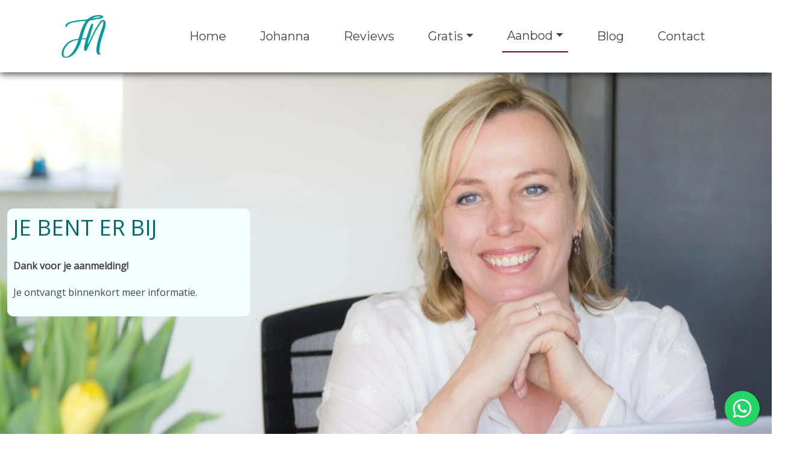

--- FILE ---
content_type: text/html; charset=UTF-8
request_url: https://johannanauta.nl/je-bent-er-bij-workshop
body_size: 11181
content:
<!DOCTYPE html>
<html lang="en">

<head>
	<meta charset="utf-8" />
	<meta name="viewport" content="width=device-width, initial-scale=1, maximum-scale=10, user-scalable=yes" />
	<title>
		Je bent er bij workshop | Johanna Nauta	</title>
			<link rel="shortcut icon" href="/images/300/1688561127_Johanna-nauta-logo_titel_donker_transp_v1.png" />
	<!-- Don't async load required bootstrap-stylesheet -->
	<link rel="stylesheet" href="/assets/external/bootstrap-5.3.3/css/bootstrap.min.css">
	<link rel="stylesheet" href="/site/styles">

	<script defer src="/bower_components/jquery/dist/jquery.min.js"></script>
	<script defer src="/assets/external/jquery.hoverIntent/jquery.hoverIntent.min.js"></script>

	<!-- Latest compiled and minified JavaScript -->
	<script defer src="/assets/external/bootstrap-5.3.3/js/bootstrap.bundle.min.js"></script>

	<link rel="preload" href="/assets/bronnen/fontawesome-free-6.6.0/css/all.min.css" as="style" onload="this.onload=null;this.rel='stylesheet'">
	<noscript>
		<link rel="stylesheet" href="/assets/bronnen/fontawesome-free-6.6.0/css/all.min.css">
	</noscript>

	<script>
		function whenReady(callback) {
			if (document.readyState === 'loading') {
				document.addEventListener('DOMContentLoaded', callback);
			} else {
				callback();
			}
		}
	</script>

	<link rel="preload" href="https://fonts.googleapis.com/css?family=Open Sans|Montserrat|&display=swap" as="style" onload="this.onload=null;this.rel='stylesheet'"> <noscript><link rel="stylesheet" href="https://fonts.googleapis.com/css?family=Open Sans|Montserrat|"></noscript><style>
 /* use as background-color: var(--variable_name); */

.block_social a { --icon-color: rgb(67, 67, 67);}
.footer .block_social a { --icon-color: rgb(102, 102, 102);}
</style>

	<style>
		.banner {
			background: no-repeat center center;
			-webkit-background-size: cover;
			-moz-background-size: cover;
			-o-background-size: cover;
			background-size: cover;
			/* hier haal je de hoogte van de banner op */
			height: 400px;		}

		/* ./templates/v21/jscss/css/00_template_css.php */
body{
	clear: both;
	background: no-repeat center center fixed;
	-webkit-background-size: cover;
	-moz-background-size: cover;
	-o-background-size: cover;
	background-size: cover;
		background-color: rgb(255, 255, 255);
	
line-height:1.8;}

body, a{
	font-size: 16px;;
	font-family: Open Sans;
	color: rgb(67, 67, 67);
}

#top {
	background-color: ;
}

#top h1, #top h2, #top h3, #top h4, #top h5, #top h6 {
	font-family: Open Sans;
	color: rgb(0, 105, 112);
}

.top p, .top div:not(.btn-text),.top ul, .top li, .top a:not(.btn-pxl), .top table, .top .block_opening_hours_currently .table-responsive span {
	font-size: 16px;;
	font-family: Open Sans;
	color: rgb(67, 67, 67);
}

.top h1, .top h2, .top h3, .top h4, .top h5, .top h6 {
	font-family: Open Sans;
	color: rgb(0, 105, 112);
}

.content {
	background-color: ;

	--text-color: rgb(67, 67, 67);
	--title-color: rgb(0, 105, 112);
}

.content p, .content ul,.content label, .content li,.content a:not(.btn), .content p, .content table{
	font-size: 16px;;
	font-family: Open Sans;
	color: rgb(67, 67, 67);
}

.content h1, .content h2, .content h3, .content h4, .content h5, .content h6, .content h6 a, .content h6 span a{
	font-family: Open Sans;
	color: rgb(0, 105, 112);
}

.content small {
	font-family: Open Sans;
	color: rgb(67, 67, 67);
	font-size: 0.7em !important;
}

@media (min-width: 992px) {
	.col-md-20p {
		width: 20%;
	}
}

.col-md-20p {
	position: relative;
	padding-right: 15px;
	padding-left: 15px;
}/* ./templates/v21/jscss/css/buttons.php */
.btn.btn-pxl:not(:has( > .btn-text)):not(:has( > .btn-wrapper)):not(.btn-outline-secondary):not(.noicon):after,
.btn.btn-pxl .btn-text:after,
.preview_content_button:not(.settings):after,
.preview_foot_button:after {
	font-family: 'Font Awesome 6 Free';
	font-weight: 900;
	content: '';
	font-style:normal;
	margin-left: 5px;
}

.btn.btn-pxl.noicon:after {
	content: '';
}

.btn-pxl:not(.btn-outline-secondary) {
	--pxl-btn-text-color: var(--pxl-btn-block-text-color, rgb(255, 255, 255));
	--pxl-btn-bg-color: var(--pxl-btn-block-background-color, rgb(112, 0, 60));
			--pxl-btn-border-color: var(--pxl-btn-block-background-color, rgb(112, 0, 60));
  	--pxl-btn-shadow-color: var(--pxl-btn-block-shadow-color, rgb(67, 0, 36));
	
	}

.btn-pxl {
	--pxl-btn-border-radius: 5px;

	--pxl-btn-font-family: ;
	--pxl-btn-font-size: ;
	--pxl-btn-primary-color: var(--pxl-btn-bg-color);
	--pxl-btn-secondary-color: var(--pxl-btn-text-color);
}

#footer .btn-pxl {
	--pxl-btn-text-color: var(--pxl-btn-block-text-color, );
	--pxl-btn-bg-color: var(--pxl-btn-block-background-color, );
			--pxl-btn-border-color: var(--pxl-btn-block-background-color, );
  	--pxl-btn-shadow-color: var(--pxl-btn-block-shadow-color, );
		--pxl-btn-border-radius: 5px;

	
	--pxl-btn-font-family: ;
	--pxl-btn-font-size: ;
}
/* ./templates/v21/jscss/css/footer.php */
#footer {
	background-color: rgb(245, 255, 255);
	background-image: linear-gradient(to right, rgb(245, 255, 255) , rgb(245, 255, 255));

	--text-color: rgb(102, 102, 102);
	--title-color: rgb(67, 67, 67);
}

#footer h1, #footer h2, #footer h3, #footer h4, #footer h5, #footer h6 {
	font-family: ;
	color: rgb(67, 67, 67);
	font-display: swap;
}

.footer p, .footer ul, .footer li, .footer a:not(.btn), .footer p, .footer table{
	;
	font-family: ;
	color: rgb(102, 102, 102);
	font-display: swap;
}


.footer h1,
.footer h2,
.footer h3,
.footer h4,
.footer h5,
.footer h6 {
	border-bottom: 1px solid rgb(3, 152, 158);
	padding-bottom: 10px;
}


#copy-wrapper {
	background-color: #fff;
}

#copyright {
	display: flex;
	justify-content: space-between;
	align-items: center;
	font-size: 12px;
	background-color: #fff;
	color: #2F4858;
	padding: 16px 20px;
	flex-wrap: wrap;
	max-width: 1600px;
	margin: 0 auto;
}

#copyright a {
	color: #2F4858;
	text-decoration: none;
}

#copyright a:hover {
	text-decoration: underline;
}

#copyright #agent-link {
	font-size: 13px !important;
}

#copyright .left-links,
#copyright .right-credit {
	display: flex;
	align-items: center;
	gap: 5px;
	white-space: nowrap;
}

#copyright .left-links {
	font-size: 14px !important;
}

#copyright .left-links a {
	font-size: 14px !important;
}

#copyright .plazaxl-logo {
margin-left: 5px;
	height: 24px;
	vertical-align: middle;
	fill: #2F4858;
	transform: translateY(-4px);
}

#copyright .mobile-credit {
	display: none;
}

@media (max-width: 767.98px) {
	#copyright {
		justify-content: space-between;
		padding: 12px 20px;
		font-size: 13px !important;
	}

	#copyright a {
		font-size: 13px !important;
	}

	#copyright .left-links,
	#copyright .right-credit {
		display: none;
	}

	#copyright .mobile-credit {
		display: flex;
		justify-content: space-between;
		width: 100%;
	}
}/* ./templates/v21/jscss/css/headers.php */
/* font-title-styling: 0 */	#content h1{overflow:initial;}
	#content h1 > span {
		display: inline-block;
		position: relative;
	}
	#content h1 > span:first-child:before {
		right: 100%;
		margin-right: 15px;
	}
	#content h1 > span:last-child:after {
		left: 100%;
		margin-left: 15px;
	}
	</style>

					<script type="application/ld+json">
			{
				"@context": "https://schema.org",
				"@type": "BreadcrumbList",
				"itemListElement": [{
						"@type": "ListItem",
						"position": 1,
						"name": "Aanbod",
						"item": "https://johannanauta.nl/aanbod"
					}, {
					"@type": "ListItem",
					"position": 2,
					"name": "Je bent er bij workshop"
				}]
			}
		</script>
	
	<!-- Global site tag (gtag.js) - Google Analytics -->
	<script defer async src="https://www.googletagmanager.com/gtag/js?id=G-XJY0QPMY4F"></script>
	<script>
		// Define dataLayer and the gtag function.
		window.dataLayer = window.dataLayer || [];
		if (typeof gtag != 'function') {
			function gtag() {
				dataLayer.push(arguments);
			}
		}

		gtag('js', new Date());
		gtag('config', 'G-XJY0QPMY4F', {
			'anonymize_ip': true
		});
			</script>

	</head>

<body class="layout-page">
		
	
	<style>
	.colbg .component_block div:first-child:not(.empty) {
		border-radius: 5px;
		padding: 30px;
		padding-top: 2px;
	}

	.colbg {
		margin-top: 120px;
	}

	.colbg .container {
		position: relative;
		top: -60px;
	}
</style>	<div id="headercontainer">
		
<header class="page-header">
	<nav id="navigation" class="navbar navbar-light navbar-expand-lg">
		<div id="nav-inner" class="container-fluid p-0 ">
			<div class="container d-flex flex-column align-items-start">
				
				<div id="menubar" class="d-flex justify-content-between w-100">
											<a id="logo-navbar" class="navbar-brand logo-left align-items-center" href="/">
							<link rel="preload" as="image" href="/images/600/1688561140_logo_initialen_v2.png" fetchpriority="high" /><img alt="Bedrijfslogo van Johanna Nauta in " src="/images/600/1688561140_logo_initialen_v2.png"/>						</a>
																<a id="logo-plak" class="navbar-brand logo-left align-items-center" href="/">
							<link rel="preload" as="image" href="/images/600/1688561140_logo_initialen_v2.png" fetchpriority="high" /><img alt="Bedrijfslogo van Johanna Nauta in " src="/images/600/1688561140_logo_initialen_v2.png"/>						</a>
															<button class="navbar-toggler" type="button" data-bs-toggle="offcanvas" data-bs-target="#nav-mobile" aria-controls="nav-mobile" aria-label="Toggle navigation">
						<span class="navbar-toggler-icon"></span>
					</button>

					<div id="navbarWebsite" class="d-none d-lg-block nav-item-margin-left nav-item-margin-left-plak">
						<ul class="navbar-nav align-items-center h-100">
							<li class="nav-item" id="page_id_2">
	<a  class="nav-link" href="/">Home</a>	</li><li class="nav-item" id="page_id_28">
	<a  class="nav-link" href="/johanna-">Johanna </a>	</li><li class="nav-item" id="page_id_47">
	<a  class="nav-link" href="/reviews">Reviews</a>	</li><li class="nav-item dropdown" id="page_id_7">
	<a id="dropdown-7"  class="nav-link dropdown-toggle" href="#" data-bs-toggle="dropdown" aria-haspopup="true" aria-expanded="false">Gratis</a>			<ul class="dropdown-menu" aria-labelledby="dropdown-7">
							<li  id="page_id_8" >
					<a  class="dropdown-item" href="/e-book">E-book</a>									</li>
							<li  id="page_id_9" >
					<a  class="dropdown-item" href="/orientatiegesprek">Oriëntatiegesprek</a>									</li>
							<li  id="page_id_49" >
					<a  class="dropdown-item" href="/salon-inspiratie">Salon inspiratie</a>									</li>
					</ul>
	</li>
<li class="nav-item nav-collapse-toggle active" id="page_id_6">
	<a id="collapse-6-button" class="nav-link dropdown-toggle" data-bs-toggle="collapse" href="#collapse-6" role="button" aria-expanded="false" aria-controls="collapse-6">Aanbod</a>

		<div class="collapse nav-collapse" id="collapse-6">
		<ul class="collapse-list">
							<li id="page_id_77" class="collapse-list-item">
					<ul>
						<span class="nav-list-title">
															Life Coaching - persoonlijke coaching													</span>

													<li id="page_id_78" class="nav-list-item">
																	<a href="/persoonlijk-coachingstraject-">Persoonlijk coachingstraject </a>
															</li>
						
					</ul>
				</li>
							<li id="page_id_12" class="collapse-list-item">
					<ul>
						<span class="nav-list-title">
															Coaching													</span>

													<li id="page_id_75" class="nav-list-item">
																	<a href="/mini-succes-scan">Mini Succes Scan</a>
															</li>
													<li id="page_id_15" class="nav-list-item">
																	<a href="/3-maanden-traject">3 maanden traject</a>
															</li>
													<li id="page_id_17" class="nav-list-item">
																	<a href="/jaartraject-intensief">Jaartraject intensief</a>
															</li>
													<li id="page_id_16" class="nav-list-item">
																	<a href="/jaartraject-sparren">Jaartraject sparren</a>
															</li>
						
					</ul>
				</li>
							<li id="page_id_65" class="collapse-list-item">
					<ul>
						<span class="nav-list-title">
															Live workshops													</span>

													<li id="page_id_11" class="nav-list-item">
																	<a href="/workshop-verkopen-met-gemak-en-een-goed-gevoel">Workshop Verkopen met gemak en een goed gevoel</a>
															</li>
						
					</ul>
				</li>
							<li id="page_id_10" class="collapse-list-item">
					<ul>
						<span class="nav-list-title">
															Online workshops													</span>

													<li id="page_id_13" class="nav-list-item">
																	<a href="/salon-detox">Salon detox</a>
															</li>
													<li id="page_id_14" class="nav-list-item">
																	<a href="/een-succesvolle-salon">Een succesvolle salon</a>
															</li>
						
					</ul>
				</li>
					</ul>
	</div>
</li><script>
	function adjustNavColumns() {
		const uls = document.querySelectorAll('#navbarWebsite .nav-collapse.collapse ul.collapse-list');
		const maxColumns = 5;

		uls.forEach(ul => {
			const containerWidth = ul.offsetWidth;

			const lis = ul.querySelectorAll('li.collapse-list-item');
			let liMaxWith = 0;
			for (const li of lis) {
				const liWidth = li.offsetWidth;
				if (liWidth > liMaxWith) {
					liMaxWith = liWidth;
				}
			}
			let columns = Math.floor(containerWidth / liMaxWith);
			columns = Math.min(columns, maxColumns);

			ul.style.columnCount = columns;
		});
	}

	adjustNavColumns();
	window.addEventListener('resize', adjustNavColumns);
</script><li class="nav-item" id="page_id_5">
	<a  class="nav-link" href="/blog">Blog</a>	</li><li class="nav-item" id="page_id_3">
	<a  class="nav-link" href="/contact">Contact</a>	</li>						</ul>
					</div>

														</div>
			</div>
		</div>
	</nav>
</header>

<style>
	body {
		--nav-bg-color: rgba(255, 255, 255, 1.00);
		--nav-bg-color-plak: rgba(255, 255, 255, 1.00);
		--nav-bg-dropdown: rgba(56, 155, 162, 1.00);
		--nav-bg-dropdown-plak: rgba(56, 155, 162, 1.00);
		--nav-bg-color-highlight: rgb(182, 212, 214);
		--nav-bg-color-highlight-plak: rgb(182, 212, 214);

		--nav-text-color: rgb(67, 67, 67);
		--nav-text-color-plak: rgb(67, 67, 67);
		--nav-text-dropdown: #ffffff;
		--nav-text-dropdown-plak: #ffffff;
		--nav-text-highlight: rgb(0, 0, 0);
		--nav-text-highlight-plak: rgb(0, 0, 0);
		--nav-accent-color: rgb(112, 0, 60);
		--nav-accent-color-plak: rgb(112, 0, 60);
		--nav-accent-color-dropdown: rgb(255, 255, 255);
		--nav-accent-color-dropdown-plak: #ffffff;

		--nav-height: 120px;
		--nav-height-plak: 100px;
		--nav-distance-top: 0px;
		--nav-padding-item: 20px;
		--nav-padding-item-plak: 20px;
		--nav-dropdown-item-height: 0pxpx;
		--nav-dropdown-item-height-plak: 0pxpx;

		--nav-logo-hoogte: 100px;
		--nav-logo-hoogte-plak: 90px;
		--nav-logo-breedte: undefinedpx;
		--nav-logo-breedte-plak: undefinedpx;
		--nav-logo-padding: 10px;
		--nav-logo-padding-plak: 10px;
	}

	#headercontainer {
		height: 1px;
	}

	@media (max-width: 991.98px) {
		#headercontainer {
			--nav-height: 70px;
			--nav-height-plak: 70px;
			--nav-distance-top: 0;

			--nav-logo-hoogte: 60px;
			--nav-logo-hoogte-plak: 60px;
			--nav-logo-breedte: 200px;
			--nav-logo-breedte-plak: 200px;
			--nav-logo-padding: 5px;
			--nav-logo-padding-plak: 5px;
		}
	}

	nav#navigation {
		--bs-navbar-color: var(--nav-text-color);
		--bs-navbar-toggler-border-color: rgba(0, 0, 0, 0);
		--bs-navbar-padding-y: 0;
		--bs-navbar-brand-padding-y: 0;
		--bs-navbar-toggler-icon-bg: url("data:image/svg+xml,%3csvg xmlns='http://www.w3.org/2000/svg' viewBox='0 0 30 30'%3e%3cpath stroke='rgb%2867%2C+67%2C+67%29' stroke-linecap='round' stroke-miterlimit='10' stroke-width='2' d='M4 7h22M4 15h22M4 23h22'/%3e%3c/svg%3e");

		z-index: 100;
	}

	nav#navigation .navbar-nav {
		--bs-nav-link-hover-color: var(--nav-accent-color);
	}

	nav#navigation.fixed-top {
		--bs-navbar-color: var(--nav-text-color-plak, var(--nav-text-color));
	}

	nav#navigation.fixed-top .navbar-nav {
		--bs-nav-link-hover-color: var(--nav-accent-color-plak, var(--nav-accent-color));
	}

	nav#navigation:not(.fixed-top) {
		margin-top: var(--nav-distance-top);
	}

	nav#navigation:not(.fixed-top) #nav-inner {
		box-shadow: 0 2px 12px rgba(0, 0, 0, 0.8);
	}

	nav#navigation #nav-inner {
		background-color: var(--nav-bg-color);
	}

	nav#navigation.fixed-top #nav-inner {
		background-color: var(--nav-bg-color-plak, var(--nav-bg-color));

		width: 100%;
		max-width: unset;
	}

	nav#navigation.fixed-top #nav-inner {
		box-shadow: 0 2px 12px rgba(0, 0, 0, 0.8);
	}

	nav#navigation #menubar,
	nav#navigation #navbarWebsite {
		height: var(--nav-height);
	}

	nav#navigation.fixed-top #menubar,
	nav#navigation.fixed-top #navbarWebsite {
		height: var(--nav-height-plak);
	}

	nav#navigation #navbarWebsite {
		max-width: 100%;
	}

	nav#navigation:not(.fixed-top) .navbar-brand.nav-item-margin-left,
	nav#navigation.fixed-top .navbar-brand.nav-item-margin-left-plak,
	nav#navigation:not(.fixed-top) #navbarWebsite.nav-item-margin-left,
	nav#navigation.fixed-top #navbarWebsite.nav-item-margin-left-plak {
		margin-left: auto;
	}

	nav#navigation:not(.fixed-top) .navbar-brand.nav-item-center,
	nav#navigation.fixed-top .navbar-brand.nav-item-center-plak,
	nav#navigation:not(.fixed-top) #navbarWebsite.nav-item-center,
	nav#navigation.fixed-top #navbarWebsite.nav-item-center-plak {
		margin-left: auto;
		margin-right: auto;
	}

	nav#navigation:not(.fixed-top) .navbar-brand.nav-item-margin-right,
	nav#navigation.fixed-top .navbar-brand.nav-item-margin-right-plak,
	nav#navigation:not(.fixed-top) #navbarWebsite.nav-item-margin-right,
	nav#navigation.fixed-top #navbarWebsite.nav-item-margin-right-plak {
		margin-right: auto;
	}

	/* mobile nav styling */
	#nav-mobile .nav-link {
		font-family: Montserrat;
		color: #000;
	}

	#nav-mobile {
		--bs-offcanvas-width: 500px;
	}

	@media (max-width: 575.98px) {
		#nav-mobile {
			--bs-offcanvas-width: 450px;
		}
	}

	/* fix sticky nav jumping page */
	nav#navigation .navbar-toggler:focus {
		box-shadow: none;
	}

	nav#navigation:not(.fixed-top) #logo-navbar {
		display: flex;
	}

	nav#navigation.fixed-top .logo-boven,
	nav#navigation.fixed-top #logo-navbar {
		display: none !important;
	}

	nav#navigation:not(.fixed-top) #logo-plak {
		display: none;
	}

	nav#navigation.fixed-top #logo-plak {
		display: flex;
	}

	nav#navigation .logo-boven>img,
	nav#navigation .navbar-brand#logo-navbar>img {
		max-width: var(--nav-logo-breedte);
		max-height: var(--nav-logo-hoogte);

		padding: var(--nav-logo-padding);
	}

	nav#navigation.fixed-top .navbar-brand#logo-plak>img {
		max-width: var(--nav-logo-breedte-plak);
		max-height: var(--nav-logo-hoogte-plak);

		padding: var(--nav-logo-padding-plak);
	}

	nav#navigation ul.navbar-nav li.nav-item {
		padding-left: var(--nav-padding-item);
		padding-right: var(--nav-padding-item);
	}

	nav#navigation.fixed-top ul.navbar-nav li.nav-item {
		padding-left: var(--nav-padding-item-plak, var(--nav-padding-item));
		padding-right: var(--nav-padding-item-plak, var(--nav-padding-item));
	}

	nav#navigation .navbar-nav .nav-item.highlight .nav-link,
	#nav-mobile .navbar-nav .nav-item.highlight .nav-link {
		background-color: var(--nav-bg-color-highlight);
		color: var(--nav-text-highlight);
	}

	nav#navigation.fixed-top .navbar-nav .nav-item.highlight .nav-link {
		background-color: var(--nav-bg-color-highlight-plak, var(--nav-bg-color-highlight));
		color: var(--nav-text-highlight-plak, var(--nav-text-highlight));
	}

	/* Smalle navigatie */
	
	/* Scheidingslijnen */
	
	/* Actief item */
	nav#navigation ul.navbar-nav li.nav-item.active>.nav-link,
	#nav-mobile .navbar-nav li.nav-item.active>.nav-link {
		border-bottom: solid 2px var(--nav-accent-color);
	}

	nav#navigation.fixed-top ul.navbar-nav li.nav-item.active .nav-link {
		border-bottom: solid 2px var(--nav-accent-color-plak, var(--nav-accent-color));
	}

	nav#navigation ul.navbar-nav li.nav-item.dropdown .dropdown-item.active {
		border-bottom: solid 2px var(--nav-accent-color-dropdown);
		--bs-dropdown-link-active-bg: rgba(255, 255, 255, 0.1);
	}

	nav#navigation.fixed-top ul.navbar-nav li.nav-item.dropdown .dropdown-item.active {
		border-bottom: solid 2px var(--nav-accent-color-dropdown-plak, var(--nav-accent-color-dropdown));
	}

	body {
		--header-height: calc(0px + 0px + 120px);
		--first-row-height: calc(undefined - var(--header-height));
	}

	@media (max-width: 991.98px) {

		/* mobiele nav hoogte */
		body {
			--header-height: calc(0px + 0px + 70px);
		}

		#top {
			margin-top: 70px;
		}

		#top~.content {
			--header-height: 0px;
		}

		/* mobiel logo niet centreren */
		nav#navigation:not(.fixed-top) .navbar-brand.nav-item-margin-left,
		nav#navigation.fixed-top .navbar-brand.nav-item-margin-left-plak,
		nav#navigation:not(.fixed-top) #navbarWebsite.nav-item-margin-left,
		nav#navigation.fixed-top #navbarWebsite.nav-item-margin-left-plak {
			margin-left: 0px !important;
		}

		nav#navigation:not(.fixed-top) .navbar-brand.nav-item-center,
		nav#navigation.fixed-top .navbar-brand.nav-item-center-plak,
		nav#navigation:not(.fixed-top) #navbarWebsite.nav-item-center,
		nav#navigation.fixed-top #navbarWebsite.nav-item-center-plak {
			margin-left: 0px !important;
			margin-right: 0px !important;
		}

		/* mobiele knop altijd rechts */
		nav#navigation .navbar-toggler {
			margin-left: auto;
		}

		nav#navigation .navbar-cart {
			margin-left: auto;
		}

		nav#navigation .navbar-cart+.navbar-toggler {
			margin-left: 0;
		}
	}

	#content {
		margin-top: var(--header-height);
	}

	#content .container-fluid .rowwrap:first-child {
		min-height: var(--first-row-height);
	}

	/* dropdowns styling */
	nav#navigation .dropdown-menu {
		--bs-dropdown-link-color: var(--nav-text-dropdown);

		--bs-dropdown-link-hover-color: var(--nav-accent-color-dropdown);
		--bs-dropdown-link-hover-bg: rgba(255, 255, 255, 0.3);

		--bs-dropdown-link-active-color: var(--nav-text-dropdown);
		--bs-dropdown-link-active-bg: rgba(255, 255, 255, 0.1);
	}

	nav#navigation.fixed-top .dropdown-menu {
		--bs-dropdown-link-color: var(--nav-text-dropdown-plak, var(--nav-text-dropdown));
		--bs-dropdown-link-hover-color: var(--nav-accent-color-dropdown-plak, var(--nav-accent-color-dropdown));
	}

	nav#navigation .nav-link,
	nav#navigation .dropdown-item {
		white-space: nowrap;
		font-family: Montserrat;
		font-size: 20px;	}

	#navbarWebsite.overflowing .nav-link,
	#navbarWebsite.overflowing .dropdown-item {
		font-size: var(--overflowing-font-size);
	}

	/* switch last sub-dropdown from right-side to left-side */
	nav#navigation .navbar-nav>li:last-of-type .dropdown-submenu {
		right: 100%;
		left: unset;
	}

	nav#navigation ul.navbar-nav li.nav-item.dropdown .dropdown-menu {
		background-color: var(--nav-bg-dropdown);
	}

	nav#navigation.fixed-top ul.navbar-nav li.nav-item.dropdown .dropdown-menu {
		background-color: var(--nav-bg-dropdown-plak, var(--nav-bg-dropdown));
	}

	nav#navigation ul.navbar-nav li.nav-item.dropdown .dropdown-menu .dropdown-item {
		height: var(--nav-dropdown-item-height);
	}

	nav#navigation.fixed-top ul.navbar-nav li.nav-item.dropdown .dropdown-menu .dropdown-item {
		height: var(--nav-dropdown-item-height-plak);
	}

	/* dropdown sub-menu's */
	.dropdown-menu li {
		position: relative;
	}

	.dropdown-menu .dropdown-submenu {
		display: none;
		position: absolute;
		left: 100%;
		top: -7px;
	}

	.nav-item.dropdown.hover-active>.dropdown-menu {
		display: block;
		top: 100%;
		left: 0;
	}

	.dropdown-menu>li.hover-active>.dropdown-submenu {
		display: block;
	}

	/* collapse styling */
	.nav-collapse-toggle {
		--nav-collapse-link-color: var(--nav-text-dropdown);
		--nav-collapse-link-hover-color: var(--nav-accent-color-dropdown);
		--nav-collapse-bg-color: var(--nav-bg-dropdown);
	}

	nav#navigation.fixed-top .nav-collapse-toggle {
		--nav-collapse-link-color: var(--nav-text-dropdown-plak, var(--nav-text-dropdown));
		--nav-collapse-link-hover-color: var(--nav-accent-color-dropdown-plak, var(--nav-accent-color-dropdown));
		--nav-collapse-bg-color: var(--nav-bg-dropdown-plak, var(--nav-bg-dropdown));
	}

	.nav-collapse {
		position: absolute;
		left: 0;
		width: 100vw;
	}

	.nav-collapse * {
		padding: 0px;
		margin: 0px;
	}

	.nav-collapse.collapsing,
	.nav-collapse.show {
		padding: 2.4rem 7rem;
	}

	.nav-collapse ul {
		list-style: none;
	}

	.nav-collapse .collapse-list {
		column-count: 5;
	}

	@media only screen and (max-width: 1400px) {
		.nav-collapse .collapse-list {
			column-count: 4;
		}
	}

	.nav-collapse .collapse-list .collapse-list-item {
		display: table;
		break-inside: avoid;
		page-break-inside: avoid;
		padding-bottom: 2.4rem;
	}

	.nav-collapse .collapse-list .collapse-list-item .nav-list-title {
		margin-bottom: .4rem;
		font-weight: bold;
		font-size: 1.1rem;
	}

	.nav-collapse .collapse-list .collapse-list-item .nav-list-title a {
		font-weight: bold;
		font-size: 1.1rem;
	}

	.nav-collapse .collapse-list .collapse-list-item .nav-list-item {
		margin-bottom: .4rem;
	}

	.nav-collapse .collapse-list .collapse-list-item .nav-list-item a {
		margin-bottom: .4rem;
	}

	.nav-collapse .nav-list-title,
	.nav-collapse .nav-list-title a,
	.nav-collapse .nav-list-item a {
		color: var(--nav-collapse-link-color);
	}

	nav#navigation .nav-collapse.collapsing,
	nav#navigation .nav-collapse.show {
		background-color: var(--nav-collapse-bg-color);
	}

	nav#navigation .nav-item.nav-collapse-toggle.hover-active {
		background-color: var(--nav-collapse-bg-color);
	}

	nav#navigation .nav-item.nav-collapse-toggle.hover-active .nav-link {
		color: var(--nav-collapse-link-color);
	}

	nav#navigation .badge.rounded-pill {
		background-color: var(--nav-accent-color);
	}
</style>
<script>
	document.addEventListener('scroll', navigation_handle_scroll, {
		passive: true
	});
	document.addEventListener('touchmove', navigation_handle_scroll, {
		passive: true
	});
	whenReady(navigation_handle_scroll);

	function navigation_handle_scroll(event) {
		let nav_bar = document.getElementById('navigation');
		let header_container = document.getElementById('headercontainer');
		let menubar_distance = document.getElementById('menubar').getBoundingClientRect().top;
		let document_distance = document.body.parentElement.scrollTop;
		let isSticky = nav_bar.classList.contains('fixed-top');
		let isMobile = window.innerWidth < 992;

		if (!isSticky && ((menubar_distance < 1 && document_distance >= 1) || isMobile)) {
			//navbar is not sticky, but document is scrolled and navbar against top
			nav_bar.classList.add('fixed-top');
			header_container.classList.add('sticky');
		} else if (isSticky && (header_container.getBoundingClientRect().top > 1 || document_distance < 1) && !isMobile) {
			//navbar is sticky, but document or navbar is not scrolled
			nav_bar.classList.remove('fixed-top');
			header_container.classList.remove('sticky');
		}
	}
</script>

<div id="nav-mobile" class="offcanvas offcanvas-start d-lg-none" tabindex="-1" data-bs-scroll="true" data-bs-backdrop="false" aria-labelledby="nav-mobileLabel">
	<div class="offcanvas-header">
		<div></div>
		<button type="button" class="btn-close text-reset" data-bs-dismiss="offcanvas" aria-label="Close"></button>
	</div>
	<div class="offcanvas-body">
		<ul class="navbar-nav flex-column">
							<li class="nav-item" id="page_id_2">
					<a  class="nav-link" href="/">Home</a>									</li>
							<li class="nav-item" id="page_id_28">
					<a  class="nav-link" href="/johanna-">Johanna </a>									</li>
							<li class="nav-item" id="page_id_47">
					<a  class="nav-link" href="/reviews">Reviews</a>									</li>
							<li class="nav-item" id="page_id_7">
					<a id="collapse-toggle-7"  class="nav-link" href="#collapse-7" data-bs-toggle="collapse" role="button" aria-expanded="false" aria-controls="collapse-7">Gratis <i class="fa-solid fa-caret-down float-end"></i></a>											<div class="collapse" id="collapse-7">
							<ul class="navbar-nav flex-column">
																	<li class="nav-item">
										<a  class="nav-link" href="/e-book">E-book</a>																			</li>
																	<li class="nav-item">
										<a  class="nav-link" href="/orientatiegesprek">Oriëntatiegesprek</a>																			</li>
																	<li class="nav-item">
										<a  class="nav-link" href="/salon-inspiratie">Salon inspiratie</a>																			</li>
															</ul>
						</div>
									</li>
							<li class="nav-item" id="page_id_6">
					<a id="collapse-toggle-6"  class="nav-link" href="#collapse-6" data-bs-toggle="collapse" role="button" aria-expanded="false" aria-controls="collapse-6">Aanbod <i class="fa-solid fa-caret-down float-end"></i></a>											<div class="collapse" id="collapse-6">
							<ul class="navbar-nav flex-column">
																	<li class="nav-item">
										<a id="collapse-toggle-77"  class="nav-link" href="#collapse-77" data-bs-toggle="collapse" role="button" aria-expanded="false" aria-controls="collapse-77">Life Coaching - persoonlijke coaching <i class="fa-solid fa-caret-down float-end"></i></a>																					<div class="collapse" id="collapse-77">
												<ul class="navbar-nav flex-column">
																											<li class="nav-item">
															<a  class="nav-link" href="/persoonlijk-coachingstraject-">Persoonlijk coachingstraject </a>														</li>
																									</ul>
											</div>
																			</li>
																	<li class="nav-item">
										<a id="collapse-toggle-12"  class="nav-link" href="#collapse-12" data-bs-toggle="collapse" role="button" aria-expanded="false" aria-controls="collapse-12">Coaching <i class="fa-solid fa-caret-down float-end"></i></a>																					<div class="collapse" id="collapse-12">
												<ul class="navbar-nav flex-column">
																											<li class="nav-item">
															<a  class="nav-link" href="/mini-succes-scan">Mini Succes Scan</a>														</li>
																											<li class="nav-item">
															<a  class="nav-link" href="/3-maanden-traject">3 maanden traject</a>														</li>
																											<li class="nav-item">
															<a  class="nav-link" href="/jaartraject-intensief">Jaartraject intensief</a>														</li>
																											<li class="nav-item">
															<a  class="nav-link" href="/jaartraject-sparren">Jaartraject sparren</a>														</li>
																									</ul>
											</div>
																			</li>
																	<li class="nav-item">
										<a id="collapse-toggle-65"  class="nav-link" href="#collapse-65" data-bs-toggle="collapse" role="button" aria-expanded="false" aria-controls="collapse-65">Live workshops <i class="fa-solid fa-caret-down float-end"></i></a>																					<div class="collapse" id="collapse-65">
												<ul class="navbar-nav flex-column">
																											<li class="nav-item">
															<a  class="nav-link" href="/workshop-verkopen-met-gemak-en-een-goed-gevoel">Workshop Verkopen met gemak en een goed gevoel</a>														</li>
																									</ul>
											</div>
																			</li>
																	<li class="nav-item">
										<a id="collapse-toggle-10"  class="nav-link" href="#collapse-10" data-bs-toggle="collapse" role="button" aria-expanded="false" aria-controls="collapse-10">Online workshops <i class="fa-solid fa-caret-down float-end"></i></a>																					<div class="collapse" id="collapse-10">
												<ul class="navbar-nav flex-column">
																											<li class="nav-item">
															<a  class="nav-link" href="/salon-detox">Salon detox</a>														</li>
																											<li class="nav-item">
															<a  class="nav-link" href="/een-succesvolle-salon">Een succesvolle salon</a>														</li>
																									</ul>
											</div>
																			</li>
															</ul>
						</div>
									</li>
							<li class="nav-item" id="page_id_5">
					<a  class="nav-link" href="/blog">Blog</a>									</li>
							<li class="nav-item" id="page_id_3">
					<a  class="nav-link" href="/contact">Contact</a>									</li>
					</ul>
	</div>
</div>

<style>
	#nav-mobile .navbar-nav {
		--bs-nav-link-padding-y: 1rem;
		--bs-nav-link-padding-x: 5px;
	}

	#nav-mobile .nav-item:not(:first-of-type) {
		border-top: 1px solid lightgray;
	}

	#nav-mobile .nav-item .nav-item a.nav-link {
		padding-left: 1rem;
	}

	#nav-mobile .nav-item .nav-item .nav-item a.nav-link {
		padding-left: 2rem;
	}
</style>

<script>
	var overflow_font_size = 1.25;

	function navBar(skip_first = false) {
		let logos = document.getElementsByClassName("navbar-brand");
		let logos_width = 50;
		for (let i = 0; i < logos.length; i++) {
			const element = logos[i];
			logos_width += element.clientWidth;
		}
		let menubar = document.getElementById("menubar");
		let nav = document.getElementById("navbarWebsite");
		if (!skip_first && (logos_width + nav.scrollWidth) > menubar.clientWidth) {
			//element is te groot
			let nav_items = document.querySelectorAll('#navbarWebsite li.nav-item');

			for (let i = 0; i < nav_items.length; i++) {
				nav_items[i].style.paddingLeft = "5px";
				nav_items[i].style.paddingRight = "5px";
			}
		}

		if (overflow_font_size > 0.7 && (logos_width + nav.scrollWidth) > menubar.clientWidth) {
			//nog steeds te groot
			nav.classList.add("overflowing");
			overflow_font_size -= 0.05;
			nav.style.setProperty("--overflowing-font-size", overflow_font_size.toFixed(2) + "rem");
			setTimeout(() => {
				navBar(true);
			}, 20);
		}
	}

	whenReady(function() {
		setTimeout(navBar, 500);
	});
	window.addEventListener("resize", navBar);

	whenReady(function() {
		$(document).ready(function() {
			$("#navbarWebsite .nav-item.dropdown").hoverIntent(enterMenu, leaveMenu);
			$("#navbarWebsite .dropdown-menu>li").hoverIntent(enterMenu, leaveMenu);
			$("#navbarWebsite .nav-collapse-toggle").hoverIntent(enterMenuCollapse, leaveMenuCollapse);
		});
	});

	function enterMenu() {
		$(this).addClass('hover-active');
	}

	function leaveMenu() {
		$(this).removeClass('hover-active');
	}

	function enterMenuCollapse() {
		const bsCollapse = bootstrap.Collapse.getOrCreateInstance(this.children[1]);
		bsCollapse.show();
		$(this).addClass('hover-active');
	}

	function leaveMenuCollapse() {
		const bsCollapse = bootstrap.Collapse.getOrCreateInstance(this.children[1]);
		bsCollapse.hide();
		$(this).removeClass('hover-active');
	}
</script>	</div>

	<script src="/assets/bronnen/webshop/webshop_cart.js" defer></script>
	<link rel="preload" href="/assets/bronnen/webshop/styling.css?v=2" as="style" onload="this.onload=null;this.rel='stylesheet'">
	<div id="detailPage" class="modal fade product" role="dialog">
		<div class="modal-dialog" style="cursor: default;">
			<div class="modal-content">
				<div class="modal-header">
					<h4 class="modal-title" id="detailPage-title"></h4>
					<button type="button" class="btn-close" data-bs-dismiss="modal" aria-label="Close"></button>
				</div>
				<div class="modal-body webshop" id="detailPage-body" data-product-id="0"></div>
			</div>
		</div>
	</div>

	<div id="content" class="content">
		
		<div class="container-fluid">
			
			<div id="rowwrap_769" class="rowwrap sortable_row_main" style="margin-left:-12px;margin-right:-12px;"><div id="row_769" class="row bgimage  " style="min-height: 225px; padding-top:225px; padding-bottom:225px;margin-left:auto;margin-right:auto;background:no-repeat center/cover url('https://johannanauta.nl/images/2000/1688561428_spiegelbeeld-johanna-tulpen-1536x1024.jpg');" data-component="main"><div class="container container-1200"><div class="containedcols row"><div class="sortable col-md-4" ><div class="component_block admin_component_block block_content" id="component_block_146" data-app data-app-type="block_content" data-block_id="146">
<div class="content-wrapper style-0 no-image box-shadow block-rounded" style="background-color: #f5ffff;"><h3><span style="font-size:36px">JE BENT ER BIJ</span></h3><div class="only-txt"><p><strong>Dank voor je aanmelding!</strong></p>

<p>Je ontvangt binnenkort meer informatie.</p>
</div><div style="clear:both"></div></div><div class="inner-row-spacer" style="clear: both; height: 10px;"></div></div></div><div class="sortable col-md-8" ></div></div></div></div></div>		</div>
	</div>

	<footer id="footer" class="footer">
		<div class="container-fluid">
			<div id="rowwrap_26" class="rowwrap sortable_row_main" style="margin-left:-12px;margin-right:-12px;background: linear-gradient(to right, rgb(56, 155, 162) 100%, transparent 100%);"><div id="row_26" class="row   " style="min-height: 1px; padding-top:1px; padding-bottom:1px;" data-component="foot"><div class="container container-1200"><div class="containedcols row"><div class="sortable col-md-12" ></div></div></div></div></div><div id="rowwrap_770" class="rowwrap sortable_row_main" style="margin-left:-12px;margin-right:-12px;"><div id="row_770" class="row   " style="min-height: 100px; padding-top:30px; padding-bottom:30px;" data-component="foot"><div class="container container-1600"><div class="containedcols row"><div class="sortable col-md-3" ><div class="component_block admin_component_block block_content" id="component_block_4" data-app data-app-type="block_content" data-block_id="4">	<link rel="stylesheet" href="https://johannanauta.nl/application/views/blocks/block_content/view.css?v=4.1" as="style" onload="this.onload=null;this.rel='stylesheet'">

<div class="content-wrapper style-0" style="padding: 0px;"><div class="image_container style0 img-left"><img class="default img_image  hover1"  style="width:100%;margin: 0px 0px 10px 0px;float:left;padding:0px;max-width:450px !important;max-height:300px !important; aspect-ratio: 450 / 300;margin-bottom:0px;" src="https://johannanauta.nl/images/800/1688561127_Johanna-nauta-logo_titel_donker_transp_v1.png"/></div><div style="clear:both"></div></div><div class="inner-row-spacer" style="clear: both; height: 10px;"></div></div></div><div class="sortable col-md-3" ><div class="component_block admin_component_block block_content" id="component_block_3" data-app data-app-type="block_content" data-block_id="3">
<div class="content-wrapper style-0 no-image" style=""><h3><span style="font-size:22px">Contactgegevens</span></h3><div class="only-txt"><p>Johanna Nauta<br />
<a href="http://06-25192702">06-25192702</a><br />
<a href="http://info@johannanauta.nl">info@johannanauta.nl</a></p>

<p>KVK nummer: 82665095<br />
BTW nummer: NL003715022B96</p>
</div><div style="clear:both"></div></div><div class="inner-row-spacer" style="clear: both; height: 10px;"></div></div><div class="component_block admin_component_block block_social" id="component_block_137" data-app data-app-type="block_social" data-block_id="137">	<link rel="stylesheet" href="https://johannanauta.nl/application/views/blocks/block_social/view.css?v=3.1" as="style" onload="this.onload=null;this.rel='stylesheet'">



<div style="text-align:left" class="socialmedia stijl1" id="left">

			<div style="padding-top: 8px;">
							<span class="socialicons facebook square">
					<a rel="noopener" target="_blank" href="https://www.facebook.com/people/Johanna-Nauta-zakelijke-persoonlijke-coaching-voor-de-beautybranche/100067948008875/">
						<i class="fa-brands fa-square-facebook fa-xs"></i>
					</a>
				</span>
							<span class="socialicons linkedin square">
					<a rel="noopener" target="_blank" href="https://www.linkedin.com/in/johanna-nauta-405a99212/">
						<i class="fa-brands fa-linkedin fa-xs"></i>
					</a>
				</span>
							<span class="socialicons instagram square">
					<a rel="noopener" target="_blank" href="https://www.instagram.com/johannanautacoaching/">
						<i class="fa-brands fa-square-instagram fa-xs"></i>
					</a>
				</span>
					</div>
	</div>

<div style="clear:both; height: 10px;"></div></div></div><div class="sortable col-md-3" ><div class="component_block admin_component_block block_content" id="component_block_147" data-app data-app-type="block_content" data-block_id="147">
<div class="content-wrapper style-0 no-image" style=""><h3><span style="font-size:22px">Navigatie</span></h3><div class="only-txt"><ul>
	<li><a href="/e-book">Gratis E-book</a></li>
	<li><a href="/ori-ntatiegesprek">Kennismaken</a></li>
	<li><a href="/johanna">Over mij</a></li>
	<li><a href="/contact">Contact</a></li>
	<li><a href="/privacyverklaring">Privacybeleid</a></li>
</ul>
</div><div style="clear:both"></div></div><div class="inner-row-spacer" style="clear: both; height: 10px;"></div></div></div><div class="sortable col-md-3" ><div class="component_block admin_component_block block_widget" id="component_block_190" data-app data-app-type="block_widget" data-block_id="190"><div class="_form_9"></div><script src="https://johannanauta.activehosted.com/f/embed.php?id=9" charset="utf-8"></script></div><div class="component_block admin_component_block block_social" id="component_block_160" data-app data-app-type="block_social" data-block_id="160">


<div style="text-align:right" class="socialmedia stijl7" id="right">

					<link rel="preload" as="image" href="/assets/png/WhatsApp.png" fetchpriority="high" />
		<div class="floating-wa right">
			<a rel="noopener" target="_blank" href="https://wa.me/310625192702">
				<img src="/assets/png/WhatsApp.png" alt="Neem contact op via WhatsApp">
			</a>
		</div>
	</div>

<div style="clear:both; height: 10px;"></div></div></div></div></div></div></div>		</div>

		<div id="copy-wrapper">
			<div id="copyright">
				<div class="left-links">
					<a href="/privacyverklaring">Privacyverklaring</a>
					<span class="separator">|</span>
					<a href="https://plazaxl.xlbackoffice.nl/index.php/auth/login" rel="nofollow">Inloggen</a>
				</div>
				<div class="right-credit">
					<a href="https://plazaxl.nl/mkb-website" target="_blank" id="agent-link" rel="nofollow">Website voor coaches</a>
											<a href="https://plazaxl.nl/mkb-website" target="_blank" class="logo-link" rel="nofollow">
							<svg xmlns="http://www.w3.org/2000/svg" viewBox="0 0 380 80" height="20" class="plazaxl-logo">
								<g class="cls-1">
									<g xmlns="http://www.w3.org/2000/svg">
										<path class="cls-1" d="M19.79,7.14c9.83,0,17.38,1.73,22.65,5.19,5.27,3.46,7.9,9.12,7.9,16.99s-2.67,13.66-8,17.18c-5.33,3.52-12.94,5.28-22.84,5.28h-4.66v22.08H0V8.85c3.24-.63,6.66-1.08,10.28-1.33,3.62-.25,6.79-.38,9.52-.38ZM20.75,19.79c-1.08,0-2.14.04-3.19.1-1.05.06-1.95.13-2.71.19v19.03h4.66c5.14,0,9.01-.7,11.61-2.09,2.6-1.39,3.9-4,3.9-7.8,0-1.84-.33-3.36-1-4.57-.67-1.2-1.62-2.17-2.85-2.9-1.24-.73-2.74-1.24-4.52-1.52-1.78-.29-3.74-.43-5.9-.43Z"></path>
										<path class="cls-1" d="M82.69,74.8c-4.12-.06-7.47-.51-10.04-1.33-2.57-.83-4.6-1.98-6.09-3.47-1.49-1.49-2.51-3.3-3.04-5.43-.54-2.12-.81-4.52-.81-7.18V2.29l14.18-2.29v54.53c0,1.27.1,2.41.29,3.43.19,1.02.55,1.87,1.09,2.57.54.7,1.32,1.27,2.33,1.71,1.02.45,2.38.73,4.09.86l-2,11.7Z"></path>
										<path class="cls-1" d="M114.57,22.46c4.19,0,7.68.48,10.47,1.43,2.79.95,5.03,2.32,6.71,4.09,1.68,1.78,2.87,3.93,3.57,6.47.7,2.54,1.05,5.36,1.05,8.47v29.5c-2.03.44-4.85.97-8.47,1.57-3.62.6-7.99.9-13.13.9-3.23,0-6.17-.29-8.8-.86-2.63-.57-4.9-1.5-6.8-2.81-1.9-1.3-3.37-3-4.38-5.09-1.01-2.09-1.52-4.66-1.52-7.71s.58-5.39,1.76-7.42c1.17-2.03,2.74-3.65,4.71-4.85,1.97-1.21,4.22-2.08,6.76-2.62,2.54-.54,5.17-.81,7.9-.81,1.84,0,3.47.08,4.9.24,1.43.16,2.58.37,3.47.62v-1.33c0-2.41-.73-4.34-2.19-5.8-1.46-1.46-4-2.19-7.61-2.19-2.41,0-4.79.17-7.14.52-2.35.35-4.37.84-6.09,1.47l-1.81-11.42c.82-.25,1.86-.52,3.09-.81,1.24-.29,2.59-.54,4.05-.76,1.46-.22,3-.41,4.62-.57,1.62-.16,3.25-.24,4.9-.24ZM115.72,63.95c1.39,0,2.73-.03,4-.09,1.27-.07,2.28-.16,3.04-.29v-10.75c-.57-.12-1.43-.25-2.57-.38-1.14-.13-2.19-.19-3.14-.19-1.33,0-2.58.08-3.76.24-1.17.16-2.2.46-3.09.9-.89.45-1.58,1.05-2.09,1.81-.51.76-.76,1.71-.76,2.85,0,2.22.75,3.76,2.24,4.62,1.49.86,3.54,1.29,6.14,1.29Z"></path>
										<path class="cls-1" d="M189.18,33.31c-1.15,1.27-2.69,2.98-4.62,5.14-1.94,2.16-4.02,4.54-6.25,7.14-2.22,2.6-4.47,5.33-6.72,8.18-2.26,2.85-4.3,5.61-6.15,8.28h24.22v11.8h-41.39v-8.37c1.33-2.29,2.93-4.74,4.8-7.38,1.87-2.63,3.84-5.28,5.9-7.95,2.06-2.66,4.11-5.25,6.14-7.76,2.03-2.5,3.9-4.77,5.62-6.8h-21.32v-11.8h39.78v9.51Z"></path>
										<path class="cls-1" d="M218.11,22.46c4.19,0,7.67.48,10.47,1.43,2.79.95,5.03,2.32,6.71,4.09,1.68,1.78,2.87,3.93,3.57,6.47.7,2.54,1.05,5.36,1.05,8.47v29.5c-2.03.44-4.85.97-8.47,1.57-3.62.6-7.99.9-13.13.9-3.24,0-6.17-.29-8.8-.86-2.63-.57-4.9-1.5-6.8-2.81-1.9-1.3-3.36-3-4.38-5.09-1.02-2.09-1.52-4.66-1.52-7.71s.58-5.39,1.76-7.42c1.17-2.03,2.74-3.65,4.71-4.85,1.97-1.21,4.22-2.08,6.76-2.62,2.54-.54,5.17-.81,7.9-.81,1.84,0,3.47.08,4.9.24,1.43.16,2.59.37,3.48.62v-1.33c0-2.41-.73-4.34-2.19-5.8-1.46-1.46-4-2.19-7.61-2.19-2.41,0-4.79.17-7.14.52-2.35.35-4.38.84-6.09,1.47l-1.81-11.42c.82-.25,1.86-.52,3.09-.81,1.24-.29,2.59-.54,4.05-.76,1.46-.22,3-.41,4.62-.57,1.62-.16,3.25-.24,4.9-.24ZM219.25,63.95c1.39,0,2.72-.03,4-.09,1.27-.07,2.28-.16,3.04-.29v-10.75c-.57-.12-1.43-.25-2.57-.38-1.14-.13-2.19-.19-3.14-.19-1.33,0-2.59.08-3.76.24-1.17.16-2.2.46-3.09.9-.89.45-1.58,1.05-2.09,1.81-.51.76-.76,1.71-.76,2.85,0,2.22.75,3.76,2.24,4.62,1.49.86,3.54,1.29,6.14,1.29Z"></path>
										<path class="cls-1" d="M293.99,73.84c-1.86-3.67-3.89-7.39-6.1-11.16-2.21-3.77-4.74-6.95-7.61-9.56-.89.98-2.01,2.35-3.37,4.09-1.36,1.75-2.73,3.6-4.09,5.56-1.36,1.96-2.63,4-3.82,6.1-1.19,2.11-2.07,3.76-2.65,4.96h-16.94c2.77-5.15,6.05-10.47,9.83-15.95,3.78-5.48,7.99-11.31,12.64-17.47l-21.52-32.53h17.99l12.56,19.1,12.84-19.1h16.94l-21.4,31.83c5.61,7.03,10.23,13.48,13.86,19.34,3.63,5.86,6.49,10.79,8.59,14.78h-17.76Z"></path>
										<path class="cls-1" d="M366.75,61.09v12.75h-44.06V7.9h14.84v53.2h29.22Z"></path>
									</g>
								</g>
							</svg>
						</a>
									</div>
				<div class="mobile-credit">
					<a href="/privacyverklaring" class="privacy">Privacyverklaring</a>
					<a href="https://plazaxl.nl/mkb-website" target="_blank" rel="nofollow">Webdesign PlazaXL</a>
				</div>
			</div>
			<script>
				const buttons = document.querySelectorAll('.floating-left, .floating-right, .floating-wa');
				const wrapper = document.querySelector('#footer .container-fluid');
				const offset = 20;

				window.addEventListener('scroll', () => {
					const wrapRect = wrapper.getBoundingClientRect();
					const distanceToViewport = window.innerHeight - wrapRect.bottom;
					let btnOffset = offset;

					if (distanceToViewport >= 0) {
						// Wrapper is voorbij de viewport → absolute_position tov container
						// Zet de knop 'distanceToViewport + offset' px boven de onderkant van de container
						btnOffset += distanceToViewport;
					} else {
						// nog niet bij footer → fixed onderin
					}

					buttons.forEach(btn => {
						btn.style.bottom = `${btnOffset}px`;
					});
				});
			</script>
		</div>
	</footer>

	<script>
	var images = [""];
	var count = 0;
	if (images.length > 1) {
		function changeBanner() {
			count = (count + 1) % images.length;
			//$('.banner').css("transition", "background-image 1s ease-in-out");
			$('.banner').animate({
				opacity: 0.7
			},500, function(){
				$('.banner').css("background-image", "url('/images/1200/"+images[count]+"')");
				$('.banner').animate({
					opacity: 1
				}, 500);
			})
		}
		setInterval(changeBanner, 4000);
	}
</script>	
		<script defer src="/site/scripts"></script>

	</body>

</html>

--- FILE ---
content_type: text/html; charset=UTF-8
request_url: https://johannanauta.nl/webshop_endpoint/ajax?action=get_cart
body_size: 102
content:
{"cart":{"products":[],"totalAmount":0,"totalPrice":0,"shippingFee":{"shippingFee":"Nee","freeShippingFeeAboveX":"Nee","shippingFeeCost":"0.00"},"totalPriceFormatted":"&euro;&nbsp;0,00"},"result":true,"shippingCost":"0.00","productCount":0}

--- FILE ---
content_type: text/html; charset=utf-8
request_url: https://www.google.com/recaptcha/api2/anchor?ar=1&k=6LcwIw8TAAAAACP1ysM08EhCgzd6q5JAOUR1a0Go&co=aHR0cHM6Ly9qb2hhbm5hbmF1dGEubmw6NDQz&hl=en&v=PoyoqOPhxBO7pBk68S4YbpHZ&size=normal&anchor-ms=20000&execute-ms=30000&cb=ilmqya1mawfr
body_size: 49239
content:
<!DOCTYPE HTML><html dir="ltr" lang="en"><head><meta http-equiv="Content-Type" content="text/html; charset=UTF-8">
<meta http-equiv="X-UA-Compatible" content="IE=edge">
<title>reCAPTCHA</title>
<style type="text/css">
/* cyrillic-ext */
@font-face {
  font-family: 'Roboto';
  font-style: normal;
  font-weight: 400;
  font-stretch: 100%;
  src: url(//fonts.gstatic.com/s/roboto/v48/KFO7CnqEu92Fr1ME7kSn66aGLdTylUAMa3GUBHMdazTgWw.woff2) format('woff2');
  unicode-range: U+0460-052F, U+1C80-1C8A, U+20B4, U+2DE0-2DFF, U+A640-A69F, U+FE2E-FE2F;
}
/* cyrillic */
@font-face {
  font-family: 'Roboto';
  font-style: normal;
  font-weight: 400;
  font-stretch: 100%;
  src: url(//fonts.gstatic.com/s/roboto/v48/KFO7CnqEu92Fr1ME7kSn66aGLdTylUAMa3iUBHMdazTgWw.woff2) format('woff2');
  unicode-range: U+0301, U+0400-045F, U+0490-0491, U+04B0-04B1, U+2116;
}
/* greek-ext */
@font-face {
  font-family: 'Roboto';
  font-style: normal;
  font-weight: 400;
  font-stretch: 100%;
  src: url(//fonts.gstatic.com/s/roboto/v48/KFO7CnqEu92Fr1ME7kSn66aGLdTylUAMa3CUBHMdazTgWw.woff2) format('woff2');
  unicode-range: U+1F00-1FFF;
}
/* greek */
@font-face {
  font-family: 'Roboto';
  font-style: normal;
  font-weight: 400;
  font-stretch: 100%;
  src: url(//fonts.gstatic.com/s/roboto/v48/KFO7CnqEu92Fr1ME7kSn66aGLdTylUAMa3-UBHMdazTgWw.woff2) format('woff2');
  unicode-range: U+0370-0377, U+037A-037F, U+0384-038A, U+038C, U+038E-03A1, U+03A3-03FF;
}
/* math */
@font-face {
  font-family: 'Roboto';
  font-style: normal;
  font-weight: 400;
  font-stretch: 100%;
  src: url(//fonts.gstatic.com/s/roboto/v48/KFO7CnqEu92Fr1ME7kSn66aGLdTylUAMawCUBHMdazTgWw.woff2) format('woff2');
  unicode-range: U+0302-0303, U+0305, U+0307-0308, U+0310, U+0312, U+0315, U+031A, U+0326-0327, U+032C, U+032F-0330, U+0332-0333, U+0338, U+033A, U+0346, U+034D, U+0391-03A1, U+03A3-03A9, U+03B1-03C9, U+03D1, U+03D5-03D6, U+03F0-03F1, U+03F4-03F5, U+2016-2017, U+2034-2038, U+203C, U+2040, U+2043, U+2047, U+2050, U+2057, U+205F, U+2070-2071, U+2074-208E, U+2090-209C, U+20D0-20DC, U+20E1, U+20E5-20EF, U+2100-2112, U+2114-2115, U+2117-2121, U+2123-214F, U+2190, U+2192, U+2194-21AE, U+21B0-21E5, U+21F1-21F2, U+21F4-2211, U+2213-2214, U+2216-22FF, U+2308-230B, U+2310, U+2319, U+231C-2321, U+2336-237A, U+237C, U+2395, U+239B-23B7, U+23D0, U+23DC-23E1, U+2474-2475, U+25AF, U+25B3, U+25B7, U+25BD, U+25C1, U+25CA, U+25CC, U+25FB, U+266D-266F, U+27C0-27FF, U+2900-2AFF, U+2B0E-2B11, U+2B30-2B4C, U+2BFE, U+3030, U+FF5B, U+FF5D, U+1D400-1D7FF, U+1EE00-1EEFF;
}
/* symbols */
@font-face {
  font-family: 'Roboto';
  font-style: normal;
  font-weight: 400;
  font-stretch: 100%;
  src: url(//fonts.gstatic.com/s/roboto/v48/KFO7CnqEu92Fr1ME7kSn66aGLdTylUAMaxKUBHMdazTgWw.woff2) format('woff2');
  unicode-range: U+0001-000C, U+000E-001F, U+007F-009F, U+20DD-20E0, U+20E2-20E4, U+2150-218F, U+2190, U+2192, U+2194-2199, U+21AF, U+21E6-21F0, U+21F3, U+2218-2219, U+2299, U+22C4-22C6, U+2300-243F, U+2440-244A, U+2460-24FF, U+25A0-27BF, U+2800-28FF, U+2921-2922, U+2981, U+29BF, U+29EB, U+2B00-2BFF, U+4DC0-4DFF, U+FFF9-FFFB, U+10140-1018E, U+10190-1019C, U+101A0, U+101D0-101FD, U+102E0-102FB, U+10E60-10E7E, U+1D2C0-1D2D3, U+1D2E0-1D37F, U+1F000-1F0FF, U+1F100-1F1AD, U+1F1E6-1F1FF, U+1F30D-1F30F, U+1F315, U+1F31C, U+1F31E, U+1F320-1F32C, U+1F336, U+1F378, U+1F37D, U+1F382, U+1F393-1F39F, U+1F3A7-1F3A8, U+1F3AC-1F3AF, U+1F3C2, U+1F3C4-1F3C6, U+1F3CA-1F3CE, U+1F3D4-1F3E0, U+1F3ED, U+1F3F1-1F3F3, U+1F3F5-1F3F7, U+1F408, U+1F415, U+1F41F, U+1F426, U+1F43F, U+1F441-1F442, U+1F444, U+1F446-1F449, U+1F44C-1F44E, U+1F453, U+1F46A, U+1F47D, U+1F4A3, U+1F4B0, U+1F4B3, U+1F4B9, U+1F4BB, U+1F4BF, U+1F4C8-1F4CB, U+1F4D6, U+1F4DA, U+1F4DF, U+1F4E3-1F4E6, U+1F4EA-1F4ED, U+1F4F7, U+1F4F9-1F4FB, U+1F4FD-1F4FE, U+1F503, U+1F507-1F50B, U+1F50D, U+1F512-1F513, U+1F53E-1F54A, U+1F54F-1F5FA, U+1F610, U+1F650-1F67F, U+1F687, U+1F68D, U+1F691, U+1F694, U+1F698, U+1F6AD, U+1F6B2, U+1F6B9-1F6BA, U+1F6BC, U+1F6C6-1F6CF, U+1F6D3-1F6D7, U+1F6E0-1F6EA, U+1F6F0-1F6F3, U+1F6F7-1F6FC, U+1F700-1F7FF, U+1F800-1F80B, U+1F810-1F847, U+1F850-1F859, U+1F860-1F887, U+1F890-1F8AD, U+1F8B0-1F8BB, U+1F8C0-1F8C1, U+1F900-1F90B, U+1F93B, U+1F946, U+1F984, U+1F996, U+1F9E9, U+1FA00-1FA6F, U+1FA70-1FA7C, U+1FA80-1FA89, U+1FA8F-1FAC6, U+1FACE-1FADC, U+1FADF-1FAE9, U+1FAF0-1FAF8, U+1FB00-1FBFF;
}
/* vietnamese */
@font-face {
  font-family: 'Roboto';
  font-style: normal;
  font-weight: 400;
  font-stretch: 100%;
  src: url(//fonts.gstatic.com/s/roboto/v48/KFO7CnqEu92Fr1ME7kSn66aGLdTylUAMa3OUBHMdazTgWw.woff2) format('woff2');
  unicode-range: U+0102-0103, U+0110-0111, U+0128-0129, U+0168-0169, U+01A0-01A1, U+01AF-01B0, U+0300-0301, U+0303-0304, U+0308-0309, U+0323, U+0329, U+1EA0-1EF9, U+20AB;
}
/* latin-ext */
@font-face {
  font-family: 'Roboto';
  font-style: normal;
  font-weight: 400;
  font-stretch: 100%;
  src: url(//fonts.gstatic.com/s/roboto/v48/KFO7CnqEu92Fr1ME7kSn66aGLdTylUAMa3KUBHMdazTgWw.woff2) format('woff2');
  unicode-range: U+0100-02BA, U+02BD-02C5, U+02C7-02CC, U+02CE-02D7, U+02DD-02FF, U+0304, U+0308, U+0329, U+1D00-1DBF, U+1E00-1E9F, U+1EF2-1EFF, U+2020, U+20A0-20AB, U+20AD-20C0, U+2113, U+2C60-2C7F, U+A720-A7FF;
}
/* latin */
@font-face {
  font-family: 'Roboto';
  font-style: normal;
  font-weight: 400;
  font-stretch: 100%;
  src: url(//fonts.gstatic.com/s/roboto/v48/KFO7CnqEu92Fr1ME7kSn66aGLdTylUAMa3yUBHMdazQ.woff2) format('woff2');
  unicode-range: U+0000-00FF, U+0131, U+0152-0153, U+02BB-02BC, U+02C6, U+02DA, U+02DC, U+0304, U+0308, U+0329, U+2000-206F, U+20AC, U+2122, U+2191, U+2193, U+2212, U+2215, U+FEFF, U+FFFD;
}
/* cyrillic-ext */
@font-face {
  font-family: 'Roboto';
  font-style: normal;
  font-weight: 500;
  font-stretch: 100%;
  src: url(//fonts.gstatic.com/s/roboto/v48/KFO7CnqEu92Fr1ME7kSn66aGLdTylUAMa3GUBHMdazTgWw.woff2) format('woff2');
  unicode-range: U+0460-052F, U+1C80-1C8A, U+20B4, U+2DE0-2DFF, U+A640-A69F, U+FE2E-FE2F;
}
/* cyrillic */
@font-face {
  font-family: 'Roboto';
  font-style: normal;
  font-weight: 500;
  font-stretch: 100%;
  src: url(//fonts.gstatic.com/s/roboto/v48/KFO7CnqEu92Fr1ME7kSn66aGLdTylUAMa3iUBHMdazTgWw.woff2) format('woff2');
  unicode-range: U+0301, U+0400-045F, U+0490-0491, U+04B0-04B1, U+2116;
}
/* greek-ext */
@font-face {
  font-family: 'Roboto';
  font-style: normal;
  font-weight: 500;
  font-stretch: 100%;
  src: url(//fonts.gstatic.com/s/roboto/v48/KFO7CnqEu92Fr1ME7kSn66aGLdTylUAMa3CUBHMdazTgWw.woff2) format('woff2');
  unicode-range: U+1F00-1FFF;
}
/* greek */
@font-face {
  font-family: 'Roboto';
  font-style: normal;
  font-weight: 500;
  font-stretch: 100%;
  src: url(//fonts.gstatic.com/s/roboto/v48/KFO7CnqEu92Fr1ME7kSn66aGLdTylUAMa3-UBHMdazTgWw.woff2) format('woff2');
  unicode-range: U+0370-0377, U+037A-037F, U+0384-038A, U+038C, U+038E-03A1, U+03A3-03FF;
}
/* math */
@font-face {
  font-family: 'Roboto';
  font-style: normal;
  font-weight: 500;
  font-stretch: 100%;
  src: url(//fonts.gstatic.com/s/roboto/v48/KFO7CnqEu92Fr1ME7kSn66aGLdTylUAMawCUBHMdazTgWw.woff2) format('woff2');
  unicode-range: U+0302-0303, U+0305, U+0307-0308, U+0310, U+0312, U+0315, U+031A, U+0326-0327, U+032C, U+032F-0330, U+0332-0333, U+0338, U+033A, U+0346, U+034D, U+0391-03A1, U+03A3-03A9, U+03B1-03C9, U+03D1, U+03D5-03D6, U+03F0-03F1, U+03F4-03F5, U+2016-2017, U+2034-2038, U+203C, U+2040, U+2043, U+2047, U+2050, U+2057, U+205F, U+2070-2071, U+2074-208E, U+2090-209C, U+20D0-20DC, U+20E1, U+20E5-20EF, U+2100-2112, U+2114-2115, U+2117-2121, U+2123-214F, U+2190, U+2192, U+2194-21AE, U+21B0-21E5, U+21F1-21F2, U+21F4-2211, U+2213-2214, U+2216-22FF, U+2308-230B, U+2310, U+2319, U+231C-2321, U+2336-237A, U+237C, U+2395, U+239B-23B7, U+23D0, U+23DC-23E1, U+2474-2475, U+25AF, U+25B3, U+25B7, U+25BD, U+25C1, U+25CA, U+25CC, U+25FB, U+266D-266F, U+27C0-27FF, U+2900-2AFF, U+2B0E-2B11, U+2B30-2B4C, U+2BFE, U+3030, U+FF5B, U+FF5D, U+1D400-1D7FF, U+1EE00-1EEFF;
}
/* symbols */
@font-face {
  font-family: 'Roboto';
  font-style: normal;
  font-weight: 500;
  font-stretch: 100%;
  src: url(//fonts.gstatic.com/s/roboto/v48/KFO7CnqEu92Fr1ME7kSn66aGLdTylUAMaxKUBHMdazTgWw.woff2) format('woff2');
  unicode-range: U+0001-000C, U+000E-001F, U+007F-009F, U+20DD-20E0, U+20E2-20E4, U+2150-218F, U+2190, U+2192, U+2194-2199, U+21AF, U+21E6-21F0, U+21F3, U+2218-2219, U+2299, U+22C4-22C6, U+2300-243F, U+2440-244A, U+2460-24FF, U+25A0-27BF, U+2800-28FF, U+2921-2922, U+2981, U+29BF, U+29EB, U+2B00-2BFF, U+4DC0-4DFF, U+FFF9-FFFB, U+10140-1018E, U+10190-1019C, U+101A0, U+101D0-101FD, U+102E0-102FB, U+10E60-10E7E, U+1D2C0-1D2D3, U+1D2E0-1D37F, U+1F000-1F0FF, U+1F100-1F1AD, U+1F1E6-1F1FF, U+1F30D-1F30F, U+1F315, U+1F31C, U+1F31E, U+1F320-1F32C, U+1F336, U+1F378, U+1F37D, U+1F382, U+1F393-1F39F, U+1F3A7-1F3A8, U+1F3AC-1F3AF, U+1F3C2, U+1F3C4-1F3C6, U+1F3CA-1F3CE, U+1F3D4-1F3E0, U+1F3ED, U+1F3F1-1F3F3, U+1F3F5-1F3F7, U+1F408, U+1F415, U+1F41F, U+1F426, U+1F43F, U+1F441-1F442, U+1F444, U+1F446-1F449, U+1F44C-1F44E, U+1F453, U+1F46A, U+1F47D, U+1F4A3, U+1F4B0, U+1F4B3, U+1F4B9, U+1F4BB, U+1F4BF, U+1F4C8-1F4CB, U+1F4D6, U+1F4DA, U+1F4DF, U+1F4E3-1F4E6, U+1F4EA-1F4ED, U+1F4F7, U+1F4F9-1F4FB, U+1F4FD-1F4FE, U+1F503, U+1F507-1F50B, U+1F50D, U+1F512-1F513, U+1F53E-1F54A, U+1F54F-1F5FA, U+1F610, U+1F650-1F67F, U+1F687, U+1F68D, U+1F691, U+1F694, U+1F698, U+1F6AD, U+1F6B2, U+1F6B9-1F6BA, U+1F6BC, U+1F6C6-1F6CF, U+1F6D3-1F6D7, U+1F6E0-1F6EA, U+1F6F0-1F6F3, U+1F6F7-1F6FC, U+1F700-1F7FF, U+1F800-1F80B, U+1F810-1F847, U+1F850-1F859, U+1F860-1F887, U+1F890-1F8AD, U+1F8B0-1F8BB, U+1F8C0-1F8C1, U+1F900-1F90B, U+1F93B, U+1F946, U+1F984, U+1F996, U+1F9E9, U+1FA00-1FA6F, U+1FA70-1FA7C, U+1FA80-1FA89, U+1FA8F-1FAC6, U+1FACE-1FADC, U+1FADF-1FAE9, U+1FAF0-1FAF8, U+1FB00-1FBFF;
}
/* vietnamese */
@font-face {
  font-family: 'Roboto';
  font-style: normal;
  font-weight: 500;
  font-stretch: 100%;
  src: url(//fonts.gstatic.com/s/roboto/v48/KFO7CnqEu92Fr1ME7kSn66aGLdTylUAMa3OUBHMdazTgWw.woff2) format('woff2');
  unicode-range: U+0102-0103, U+0110-0111, U+0128-0129, U+0168-0169, U+01A0-01A1, U+01AF-01B0, U+0300-0301, U+0303-0304, U+0308-0309, U+0323, U+0329, U+1EA0-1EF9, U+20AB;
}
/* latin-ext */
@font-face {
  font-family: 'Roboto';
  font-style: normal;
  font-weight: 500;
  font-stretch: 100%;
  src: url(//fonts.gstatic.com/s/roboto/v48/KFO7CnqEu92Fr1ME7kSn66aGLdTylUAMa3KUBHMdazTgWw.woff2) format('woff2');
  unicode-range: U+0100-02BA, U+02BD-02C5, U+02C7-02CC, U+02CE-02D7, U+02DD-02FF, U+0304, U+0308, U+0329, U+1D00-1DBF, U+1E00-1E9F, U+1EF2-1EFF, U+2020, U+20A0-20AB, U+20AD-20C0, U+2113, U+2C60-2C7F, U+A720-A7FF;
}
/* latin */
@font-face {
  font-family: 'Roboto';
  font-style: normal;
  font-weight: 500;
  font-stretch: 100%;
  src: url(//fonts.gstatic.com/s/roboto/v48/KFO7CnqEu92Fr1ME7kSn66aGLdTylUAMa3yUBHMdazQ.woff2) format('woff2');
  unicode-range: U+0000-00FF, U+0131, U+0152-0153, U+02BB-02BC, U+02C6, U+02DA, U+02DC, U+0304, U+0308, U+0329, U+2000-206F, U+20AC, U+2122, U+2191, U+2193, U+2212, U+2215, U+FEFF, U+FFFD;
}
/* cyrillic-ext */
@font-face {
  font-family: 'Roboto';
  font-style: normal;
  font-weight: 900;
  font-stretch: 100%;
  src: url(//fonts.gstatic.com/s/roboto/v48/KFO7CnqEu92Fr1ME7kSn66aGLdTylUAMa3GUBHMdazTgWw.woff2) format('woff2');
  unicode-range: U+0460-052F, U+1C80-1C8A, U+20B4, U+2DE0-2DFF, U+A640-A69F, U+FE2E-FE2F;
}
/* cyrillic */
@font-face {
  font-family: 'Roboto';
  font-style: normal;
  font-weight: 900;
  font-stretch: 100%;
  src: url(//fonts.gstatic.com/s/roboto/v48/KFO7CnqEu92Fr1ME7kSn66aGLdTylUAMa3iUBHMdazTgWw.woff2) format('woff2');
  unicode-range: U+0301, U+0400-045F, U+0490-0491, U+04B0-04B1, U+2116;
}
/* greek-ext */
@font-face {
  font-family: 'Roboto';
  font-style: normal;
  font-weight: 900;
  font-stretch: 100%;
  src: url(//fonts.gstatic.com/s/roboto/v48/KFO7CnqEu92Fr1ME7kSn66aGLdTylUAMa3CUBHMdazTgWw.woff2) format('woff2');
  unicode-range: U+1F00-1FFF;
}
/* greek */
@font-face {
  font-family: 'Roboto';
  font-style: normal;
  font-weight: 900;
  font-stretch: 100%;
  src: url(//fonts.gstatic.com/s/roboto/v48/KFO7CnqEu92Fr1ME7kSn66aGLdTylUAMa3-UBHMdazTgWw.woff2) format('woff2');
  unicode-range: U+0370-0377, U+037A-037F, U+0384-038A, U+038C, U+038E-03A1, U+03A3-03FF;
}
/* math */
@font-face {
  font-family: 'Roboto';
  font-style: normal;
  font-weight: 900;
  font-stretch: 100%;
  src: url(//fonts.gstatic.com/s/roboto/v48/KFO7CnqEu92Fr1ME7kSn66aGLdTylUAMawCUBHMdazTgWw.woff2) format('woff2');
  unicode-range: U+0302-0303, U+0305, U+0307-0308, U+0310, U+0312, U+0315, U+031A, U+0326-0327, U+032C, U+032F-0330, U+0332-0333, U+0338, U+033A, U+0346, U+034D, U+0391-03A1, U+03A3-03A9, U+03B1-03C9, U+03D1, U+03D5-03D6, U+03F0-03F1, U+03F4-03F5, U+2016-2017, U+2034-2038, U+203C, U+2040, U+2043, U+2047, U+2050, U+2057, U+205F, U+2070-2071, U+2074-208E, U+2090-209C, U+20D0-20DC, U+20E1, U+20E5-20EF, U+2100-2112, U+2114-2115, U+2117-2121, U+2123-214F, U+2190, U+2192, U+2194-21AE, U+21B0-21E5, U+21F1-21F2, U+21F4-2211, U+2213-2214, U+2216-22FF, U+2308-230B, U+2310, U+2319, U+231C-2321, U+2336-237A, U+237C, U+2395, U+239B-23B7, U+23D0, U+23DC-23E1, U+2474-2475, U+25AF, U+25B3, U+25B7, U+25BD, U+25C1, U+25CA, U+25CC, U+25FB, U+266D-266F, U+27C0-27FF, U+2900-2AFF, U+2B0E-2B11, U+2B30-2B4C, U+2BFE, U+3030, U+FF5B, U+FF5D, U+1D400-1D7FF, U+1EE00-1EEFF;
}
/* symbols */
@font-face {
  font-family: 'Roboto';
  font-style: normal;
  font-weight: 900;
  font-stretch: 100%;
  src: url(//fonts.gstatic.com/s/roboto/v48/KFO7CnqEu92Fr1ME7kSn66aGLdTylUAMaxKUBHMdazTgWw.woff2) format('woff2');
  unicode-range: U+0001-000C, U+000E-001F, U+007F-009F, U+20DD-20E0, U+20E2-20E4, U+2150-218F, U+2190, U+2192, U+2194-2199, U+21AF, U+21E6-21F0, U+21F3, U+2218-2219, U+2299, U+22C4-22C6, U+2300-243F, U+2440-244A, U+2460-24FF, U+25A0-27BF, U+2800-28FF, U+2921-2922, U+2981, U+29BF, U+29EB, U+2B00-2BFF, U+4DC0-4DFF, U+FFF9-FFFB, U+10140-1018E, U+10190-1019C, U+101A0, U+101D0-101FD, U+102E0-102FB, U+10E60-10E7E, U+1D2C0-1D2D3, U+1D2E0-1D37F, U+1F000-1F0FF, U+1F100-1F1AD, U+1F1E6-1F1FF, U+1F30D-1F30F, U+1F315, U+1F31C, U+1F31E, U+1F320-1F32C, U+1F336, U+1F378, U+1F37D, U+1F382, U+1F393-1F39F, U+1F3A7-1F3A8, U+1F3AC-1F3AF, U+1F3C2, U+1F3C4-1F3C6, U+1F3CA-1F3CE, U+1F3D4-1F3E0, U+1F3ED, U+1F3F1-1F3F3, U+1F3F5-1F3F7, U+1F408, U+1F415, U+1F41F, U+1F426, U+1F43F, U+1F441-1F442, U+1F444, U+1F446-1F449, U+1F44C-1F44E, U+1F453, U+1F46A, U+1F47D, U+1F4A3, U+1F4B0, U+1F4B3, U+1F4B9, U+1F4BB, U+1F4BF, U+1F4C8-1F4CB, U+1F4D6, U+1F4DA, U+1F4DF, U+1F4E3-1F4E6, U+1F4EA-1F4ED, U+1F4F7, U+1F4F9-1F4FB, U+1F4FD-1F4FE, U+1F503, U+1F507-1F50B, U+1F50D, U+1F512-1F513, U+1F53E-1F54A, U+1F54F-1F5FA, U+1F610, U+1F650-1F67F, U+1F687, U+1F68D, U+1F691, U+1F694, U+1F698, U+1F6AD, U+1F6B2, U+1F6B9-1F6BA, U+1F6BC, U+1F6C6-1F6CF, U+1F6D3-1F6D7, U+1F6E0-1F6EA, U+1F6F0-1F6F3, U+1F6F7-1F6FC, U+1F700-1F7FF, U+1F800-1F80B, U+1F810-1F847, U+1F850-1F859, U+1F860-1F887, U+1F890-1F8AD, U+1F8B0-1F8BB, U+1F8C0-1F8C1, U+1F900-1F90B, U+1F93B, U+1F946, U+1F984, U+1F996, U+1F9E9, U+1FA00-1FA6F, U+1FA70-1FA7C, U+1FA80-1FA89, U+1FA8F-1FAC6, U+1FACE-1FADC, U+1FADF-1FAE9, U+1FAF0-1FAF8, U+1FB00-1FBFF;
}
/* vietnamese */
@font-face {
  font-family: 'Roboto';
  font-style: normal;
  font-weight: 900;
  font-stretch: 100%;
  src: url(//fonts.gstatic.com/s/roboto/v48/KFO7CnqEu92Fr1ME7kSn66aGLdTylUAMa3OUBHMdazTgWw.woff2) format('woff2');
  unicode-range: U+0102-0103, U+0110-0111, U+0128-0129, U+0168-0169, U+01A0-01A1, U+01AF-01B0, U+0300-0301, U+0303-0304, U+0308-0309, U+0323, U+0329, U+1EA0-1EF9, U+20AB;
}
/* latin-ext */
@font-face {
  font-family: 'Roboto';
  font-style: normal;
  font-weight: 900;
  font-stretch: 100%;
  src: url(//fonts.gstatic.com/s/roboto/v48/KFO7CnqEu92Fr1ME7kSn66aGLdTylUAMa3KUBHMdazTgWw.woff2) format('woff2');
  unicode-range: U+0100-02BA, U+02BD-02C5, U+02C7-02CC, U+02CE-02D7, U+02DD-02FF, U+0304, U+0308, U+0329, U+1D00-1DBF, U+1E00-1E9F, U+1EF2-1EFF, U+2020, U+20A0-20AB, U+20AD-20C0, U+2113, U+2C60-2C7F, U+A720-A7FF;
}
/* latin */
@font-face {
  font-family: 'Roboto';
  font-style: normal;
  font-weight: 900;
  font-stretch: 100%;
  src: url(//fonts.gstatic.com/s/roboto/v48/KFO7CnqEu92Fr1ME7kSn66aGLdTylUAMa3yUBHMdazQ.woff2) format('woff2');
  unicode-range: U+0000-00FF, U+0131, U+0152-0153, U+02BB-02BC, U+02C6, U+02DA, U+02DC, U+0304, U+0308, U+0329, U+2000-206F, U+20AC, U+2122, U+2191, U+2193, U+2212, U+2215, U+FEFF, U+FFFD;
}

</style>
<link rel="stylesheet" type="text/css" href="https://www.gstatic.com/recaptcha/releases/PoyoqOPhxBO7pBk68S4YbpHZ/styles__ltr.css">
<script nonce="kVFhs3h7KUwqHZ6w4221QA" type="text/javascript">window['__recaptcha_api'] = 'https://www.google.com/recaptcha/api2/';</script>
<script type="text/javascript" src="https://www.gstatic.com/recaptcha/releases/PoyoqOPhxBO7pBk68S4YbpHZ/recaptcha__en.js" nonce="kVFhs3h7KUwqHZ6w4221QA">
      
    </script></head>
<body><div id="rc-anchor-alert" class="rc-anchor-alert"></div>
<input type="hidden" id="recaptcha-token" value="[base64]">
<script type="text/javascript" nonce="kVFhs3h7KUwqHZ6w4221QA">
      recaptcha.anchor.Main.init("[\x22ainput\x22,[\x22bgdata\x22,\x22\x22,\[base64]/[base64]/bmV3IFpbdF0obVswXSk6Sz09Mj9uZXcgWlt0XShtWzBdLG1bMV0pOks9PTM/bmV3IFpbdF0obVswXSxtWzFdLG1bMl0pOks9PTQ/[base64]/[base64]/[base64]/[base64]/[base64]/[base64]/[base64]/[base64]/[base64]/[base64]/[base64]/[base64]/[base64]/[base64]\\u003d\\u003d\x22,\[base64]\\u003d\x22,\[base64]/[base64]/Dl0RrworDgADCoFJuwo7CoCcpHzTDmXB2wq3DgXTCj8Kowr8iTsKawrR+OyvDlhbDvU97B8Ksw5sDXcOpCCgGLD5eDAjCgl1UJMO4H8O3wrEDJFMUwr0PwqbCpXdQCMOQf8KmVi/[base64]/DvMKiw414w6/DqcKrw6zDhVbDpsOhwqRSLMKyTHbCrcOqw43DpwJxJMOZw4R3wpXDswUdw6PDpcK3w4TDjMKDw50Ww4/CisOawo9JAAdELksgYSjClyVHL0EacSYOwqA9w7huasOHw44PJDDDgcO0AcKwwpcxw50Bw5nCmcKpaw1nMETDqGAGwo7DtxIdw5PDkcOBUMK+GiDDqMOaVl/Dr2Yif1zDhsKrw6YvaMOPwpUJw61ewrFtw4zDhsKlZMOawoY/w74kfMOrPMKMw5/DsMK3AE9+w4jCin4rbkNGd8KuYBp1wqXDrGTCnxtvQcKmfMKxSyvCiUXDmsOZw5PCjMOCw4o+LGDClAd2wqd0SB87F8KWanJ+Fl3CnzN5SWliUHBoYlYKCAfDqxI6YcKzw65Yw7rCp8O/NMO8w6QTw4ZWb3bCs8KHw4BpMzTCkw9BwprDqcKrI8O9wpReIsKywr3CpcOEw6zDmRPCtMKmwp9/RivDjMKtesKUPcKqSRpJFwQRBC/CksKmw53CkCbDnMO8wpJFYcOPwqldG8KvWMOtC8O+ZEHDuxzDscKaLEHDvMKwEBUxf8KZKCtbUMOsMQnDmMKbw7EPw6vCisK9wpMjwrE/[base64]/[base64]/wqJ8PDhzwpFQQlvCr8K+HRwZBG0qw7HChyUVXsKsw4NVw7jCpsOOTjtXw7DCixtJw79lEAvClhFJPMO4wotiw6jDo8KRT8K/K37DvG92w6rCucK7XUwBw4DCiXUCwpTCkl/DsMKfwoATP8KUwqFIccK2LQ3DnWlOwoFWw4IVwqjCrAXDksKwP2TDjS3CgyLDty/CpG4KwrxqW0bDvEfCiE5SI8Kiw5jCq8KjSR/CuWhYw6TCisOvwqEMbnnDmMKNGcKWLsOdw7BWQTPCn8KVQibCucKDJV1pXMOTw7DCoC3CucKmw7/CuAvCozQOw7PDmMK8ccK2w5fCjMKbw53Cum7DpgooH8OSO3bCpljDu1UBPsKfJhkTw5VhMA15DsO3wq/Cg8KaUcK6w7HDvXInwoYJworCsz3DtsOvwq9qwqTDhRzDoQnDvn9eQsK8L3zCmCbDgRHCmsOQw54Dw4nCs8OiNivDhitiw5dmbcK3OGTDgTUfa2TDscKqdW9ywoxAw65XwowkwopsbcKIBMOuw5E1wrIIM8KNY8Odwpo1w7HDlUV3wrp/[base64]/Dv8KCQlHCuiDCn3nCn8OMG8KowpM/LiDDqDDDv8OSwoTChsKLw7nCrFrDtsOUwo/Do8O9wrPCk8OIQ8KUYmwnKiHCicOmw4HDrz5GQx56NsOeLzQDwqvDvx7CgMOEwqDDh8O+w7/DhCfDtlwrw7/CjkXDglkzwrfCosKAWsKEw7zDicODw6krwqNMw7/ClB4gw6cYw6dBesKDwpbDqsOiK8KOwo3DkDXDoMO4w4jCjcKXSSnCpcOTw6VHw4Fsw7cew4Q/w7PDqBPCu8Ocw5vDucKPw6vDs8Oow7VhwovDsAPDry06wpvDsnLCmsO2QFxYXFPCo3jCpHVRH00cw6rCoMKhwpvDs8K/FsOJJBAKwoMhw7l4w7XDtcKew7hTCMOdclUkBsO+w6wow4AXYB5Uw4cbSsKLwoQFwrDCoMK3w58wworDgsK2f8OqBsKPR8KBw5vDlsKLwqZ5T08heWFEIcKWw6/[base64]/w4vCsEXCpC7Cj8OdwpzCu8OrUjfDiiDCizFyw6ksw59CKCB8wrLDg8KhfnR6XsOjw6tXFEs8wrx3IzfCuXoOXcORwqcxwrhHBcOvdsK/eh4rw5rCuylWFydiQ8K4w4kDdsK3w7jCkER3wqXCs8Ksw6NNw6c8wpnCrMKhwrPCqMOrLmrDtcKswoNqwr15wpgiwrY6QsOKc8OOw5wGw5cfORjCmUTCssK4Q8KgbQokwo8YfMKJfRDDuSknY8OPH8KHbcKWScOOw4rDlMOVw4nCj8O5EcODLMKXw4XCj2Rhwq/[base64]/Dj8OKZw9cw6VXw5w4wopww7dWLU0EwpLDlMKLwr3DjsKswqNMXHBewrZFY2nCtsOwwr/[base64]/DnsKfL8OZEsK7dMKXw6bCmj0ETsOyBsK6PcKQwqAgw6zDk2fCjQB2wr1QNi3DtVteUnnCjMKZw6YlwrEOJMOJQMKFw6DCisKbC2rCucOzKcO3BS1HAcOBUX9ZAcOuwrUJw4fDnEnDqjfDoVxeaFlTcsKpwrLCsMK8OVvCp8K1BcO1SsOnwrLDhksMZ3Jnwp/DqcO0wqNvw6DDmG/CiSjDjwIawoDChTzDgh7CnBpZw4c3eGx4wp3CmSzCp8OgwoHCoQTDs8KXBsK3R8Onw6gGdDwKw4FDwpwEZyrDp2nCtVnDvyHCkBHDvcKFKsO/wogzwr7CiR3Dg8KSwpkuwoTDjsO5U3RiD8KaKMObwrNewrUvw5IQD2fDtTnDrcOKYiLCoMObY05rw5ZlaMKTw5AMwo1tfm5Lw5/DkUrCog3DpcO+RsKCXk3DsgxKbMKuw6LDqsOtwozDghc5IUTDjXLCicKiw7PDoT/CoR/Ct8KeWhbDnXfDj3zDuT3Dgm7DusKAw7Q6TcK4WVXCk2xRLDDChsKkw6EhwqwwScO4wqdAwrDChcOEw4IXwr7Dp8K4w47CkzvDrj9zw73DrRfCjlwEWwQ1VW4uwrtZbsObwpRcw6RMwr7DoQ7DqHVSIyliw4rCocOUPR4gwq/Dk8KWw6nChsOqIQLCtcK+bm/CuDDDkHbCqcO8w7nCmnx6wpYfegxwN8KxOXfDr3U6eUjDgMKOwpHDvsKvYR7DsMKDw4RvCcOCw7zDt8OGwr/CrsKRWsOMwo9aw4E4wpfCuMKuwrbDisKXwo3Dr8OTwozCtVU9BxjCosKLX8K1KxM3wodEwr7DnsK5w6jDiBrCsMK2wq/DvVxoBUMJKHjCmW/Cm8OBwpJqwpdCPcOXwpPCscOmw6kaw4Zew4Yhwox0wpRmCsO4J8KkDcOwfsKdw4AuFcOITcONwqzDjyvCmsKGJljClMODw79Mwq57XGFodifDrmljw5/CocOqVVw2woXCsBvDtgQxTcKSGW8pbGo8NcO3YFlXLsO5C8OdWB3DisOSaHnDq8Kxwo8MWkrCv8KAwrnDnk/DsV7Dlm10w6nCo8O3HMOqasO/Z2XDgMKMPcOnwofDgRLCp2EZwqTCksKWwpjCk33DilrDgcO8RMOBAGJCasKIw6HDpMODwoAdw6XCucOPc8OJw6pNwoEYaTrDusKqw4lgZy1owoRDOQDClg3CpR/Cqi5Uw7kIW8KvwqbDnA9GwrpaDn/[base64]/[base64]/DvMKtwrZ9GHXDk1xPw6Flw4rDtCARw4A5H1VhbEHCqnAVC8KFKcKEw7Foa8OKw77ChMOKwoF0YC7CosOPw7bDscK4BMK9XjU9KE8Qw7daw6V3wrhlwpjCo0LCkcOKw7JxwrN+XcKOaD3CnmpKwrzCrsKhwqDDlArCjGsBccKrTcK0JMO/NcKmAk/CiywNImkVe2bDiU9ZwpDCi8OcTcKhw5c4ZMOfI8O5DMKfY1VsRmZgNi/DpX8NwqQrw6LDrll4V8KIw4rDt8OpN8Kyw45hXlMtP8O8w4zCuBzDo2nDl8OnZENqwqsTwpY2KcKyaBPCpcORw6rCryDCuFxyw5bDk0fDrj/CngdEwq7DsMOjw7kBw7YMbMKPNn7CrcK5H8OvworDphQewpjDmcKREhQlVMOzIn0TVcOaRFXDhcOXw7nDqn1CFwUEwoDCrsO/w41zw7fDrAnCqSh+wq/[base64]/DuWnCoFNbwpQewrMxw5/[base64]/QsOnJcKzUWjDvg9xNsONwo3CvQIUwo/Dk8OtccKQcsKoHG1/wot2w69ZwpUeGAEuV2jCgQbCvMOrJC02w47Cn8OzwqvClj5Nw5Nnwq/DtE/DimcDw5rCh8OfG8OPAsKHw6JZGMKxwrwzwrPClcKpcD85UMOcFcKRw4rDolc+w64TwrrCh27DgXNwVcKxwqM8wo82X1/[base64]/[base64]/DqsO2wo0IwpPCnjnDtXvDtcK3Z8KYWjBjK8O1woYnwpLDnT/DlcOlZsOrWQ7DqcK5f8K/wokXfS0ELklwWsOvdX7CvMOrO8O5w4bDnsOtCsO9w6hcw5XCmcKDw4Bnw5A3PsKoIndEwrJxZMOCwrVGwooUw6vDo8Kowq3Djz3CmsK4FsKBDEEmbXgsGcOqS8Oew7xhw6LDmcKEwr/CvcKHw7bCmmpXXzYBGjNeJwJ/[base64]/w6Q6ZjDDq2LClUh7wpMOf8KXX8OWwqVnTW4fUMOAwp9cIsK8WzXDhTrDoBh7Kh9gd8OmwqRwYcOswr1iwp1Qw5HCg3tMwoZ3eBPDnMOvbMOJCQDDv05yB1fDl1TCiMO/DcOzGhAxYV/Dk8OewovDqAHCmQk/[base64]/DhWtLwpXCuhBgwrbDisOVNMO+UsOhFR/[base64]/[base64]/Dq8OIdcK+w7YPwqIUZ2d/wqrCtlHDnhFrw45xw4MRC8KowrJkZhnCnsKyRHw+w57DmMKDw7jDpsOVwoDDtX3DpRTCjXHDpmXDjMKxBX3CrW1uCcK/[base64]/[base64]/Dt2NCwq3DoWYMf8KqRFYMcsOoUMKSWHnDgcKQKMOOwrLDtsK+P0BVwqYPSE1ww7wFw5LCicORwoLDjy7Dp8KRw6xWVMOsdETCg8OsQXllwrPCuFnCoMKvAMKDXXtDOD/DoMOcw7zDhizCkzvDjcKGwpQVLsOgwp7CjCHCtQ8+w5xLIsKmw6DCn8KEwozCo8OtSA3Du8OeNWTCuQt4PsKjwqsFM0ZCMBpmw6Nkw6ZDWW4nw6nCpcO6Zm/Csy0QUsOsNFzDu8KkQcOawoQ2G3XDqMKpQFzCocK/NHZmdcOsBcKEPMKYw7XCp8OTw7soYcKbJ8Oow5YaLk3Dm8KKcl3CuyVDwrkxw6YeGGfCmnV8wocpaR3CsCLCgMODwqo/w6lOAsKzJMKES8OxRMOdw4rDjcOPwoXCo29GwoB9CllQDBEYJsONWcK5PMOKUMO7cVkbwrAZw4LCscOeEMK+TMOVwrVUO8OswoALw77CvsOYwpVvw6ESwojDgi0FQCHDo8ONZsOywpnDo8KLFcKaKMOFCWjDl8KqwqXCtCEnwqvDpcK9BsOIw70hHcOTw7/Co39/OV5OwqU1TkjDo3law6bCtsKOwpYAwq/DtsO0w4rCvsKcOTPCuUfDnBDDpMKVw7lBS8KFVsKjwq85BgvCoDbClVQOwpJjAwDCp8Ksw6bDnzAhWyhtwo8YwrlawqA/ZAjDvEfDsHhowq1Jw7Qgw49kw7fDknLDusKCwp3DvcK3WDY6w5vDugPCqMKWwoPCsRDCmWcQTWhyw7nDnzvDkSIMcsOxfcOuw5sFNcONw5DCt8KyPsOmMVpnFSwpYsK/[base64]/wpQ2OAEiwp/Cqhxpwr9wwprCm8KRwo1OBVsdRMOFw61UwrYXcTN5ZMO4w5MRfXkEfjDCoTTDlAorw7zCnQLDh8K/JWpET8Kowo3DtwrClyF9LjTDjsK1wpM4wq5bO8KkwofDu8KEwq3DhcOjwrHCpsO8EcOewpfCkCTCiMKHwrEvVMKvOX1xwqzCmMOdw7XCnEbDokRVw7XDlno3w50Vw4/Cs8OuaA/Cs8Ojw7JHwp7Co0kDQhjCum7Dr8Opw5vCo8K5GMKYw5FCPsOqw4/CocOzShXDp0/CmWhXwpnDvwTCtMK8LjkcP1nCvMKBZMO4cFvChCLCiMKywoYtwpbDtj7DhENbw5TDjUrClg3DhsOwcMKQwq/DnFkeKUDDimU9LsOLfMOkEV0OIXTDuWs/PlrCtRULw5ZUwo/CgsOaZ8Kqwp7Cr8KMwpDDpSVoKcKwG3LClwpgw4HCv8KbWEUpXsKXwqYRw6YTCgzDrMOuYsKvcB3CukbDucOGw4BzDyohdk8xw7xewpUrwr3CnMKawp7CsRPCnFxjaMKtwps/[base64]/e8KnPToewrtow6/Cv8KqwpLCgcOuV8OCwqXCtVBCwqTCv3XCuMK3fMKMLsOQwrEwIMKFKcK7w5sVSsOvw57DtsKSRVh8w4dGCcOuwq5rw44+wpzDiwPDm1LCisKIw7vCpsKYwonCogzCvsKSw6vCk8K3asOmdzEGLkR5aUHDmgYPw53CjUTDvcOHVgcgXMKtclfDsD/Dh3TDssOUN8KeUR/Dn8K0XRDCq8OxA8KIRGnCqUbDpCDDsj1nbsO9wolfw6DDnMKVw47CnRHCgVVpDixQLip4fMK2AzB8w43DusK7Hj09KsOeKSxswqnDtMKGwpk1w4jCpF7DgCfCvcKrFHzDhnYUEmZ/DHoWwoIhw7zCri3Cp8OOwr3ChEoXw6TCgm8Kw7rCmiZ8KzzCrT3DjMKjw6Rxw4vCjsO8wqDDk8Kow6xmWCkXJ8K/ZXsywozDhsOJLcKXHcOTFMKWw7bCpCh8AsOhfcOVwppJw4TCmRrDqAzDtMKMw67CqEoPEMKjHxVwDg/Ct8OWw6Q4w7XCqsK8OA3CqwwtY8OXw7wAw4gawoBfwqDDv8KzVFPDmsKGwrXCjU3Ci8O7RMOpwql2wqbDp27ChcKkKsKAG054F8KQwqPDgEpoY8KkeMOjwotRa8OSHD0RM8OQIMO/w6nDtmRaOUUdwqrDjMK9VAHCqsKGw6bCqSnDpnzCkhLDqSFpwrfCpcOPwoTDiDU/V113wrErbcKFw6NVw6zDgD7DlFPDhnFeWArCnMKsw5fDkcO2CQzDvGXDhEvDpzXCmcKKbMKJJsOVw5lnJcKDw6Z+XsKvwop1d8ONw65FIn9ReDnChsO7MEHCgifDmEDDoC/DhhtHBcKCSgozw7PCusKowpRCw6pKCMOgAjvDtT/DicKyw5R9GHjDnsOKw68nYMO4w5TDo8KoPsKWwoPCuTYfwqzDp38tLMOYwp/CusOUH8KXP8OLw7UOZ8KLw79dY8OpwoTDuD7Ck8KidVjCssKdWsO7dcO7w5rDvcOFRj/DocKhwrzCl8OBVMKSwqPDusOew7kvwpcnDQZHw7ZGQnMIcBnCkGHDrsO+MsKnXMOlwogmAMOgScKyw6oqw7vCmsOiw7TDr1LDssOmUsKxYTFGOEHDjMOEEMOmw4jDu8KJwpJRw57Dt006K2rCuRAFWXgePg0Aw4g/NcOVwqdmAC7CpT/DrMOdwrR9wrI1OMKjcWXDrAwwUsKMfDlIw7vDtMOVV8KRcUN2w41EMCjCgcO1WCLDr2lUwozDvMOcw5kGwoDDk8KpTcOAdg/Dv1PDj8OCw6XCkTkFwrjDt8KSwrnDsit7wqMLw4NwR8KbP8K1wqTDiGlXwoltwrnDsjAkwqTDlsKGdynDvcKGJcO+WEUMJETDjgpkwqDDmsO9VcOOwpbCqcO1FR4ow6RBwps8LMOjHcKUIRw8CcOnZncMw5cjHMOEw7HCjQ5MVsKSYsOwJsKDw7kdwoc6wq7Dt8Oyw5/[base64]/KnTDtgZpIUfDvsKFAcKXBsOLLsOHBzM2w7gjLi3DnVjCj8KnwpLClsOYwr1jZFXCtMOQFVjDnSprIER4PMKYAsK2IMKuw5jCgQbDmsOFw7fDrF0QPSoJw7/Dj8K3dcOVbsKkwociw4LCkcOWScKVwo96wpLCnThBFyAtw63Dk34TEMOfw6QEwrPDgsOeTm5ULMKPZA7CmHnCr8OPKsKhZxLCncOxwpbDsDXCiMK+Ziksw5plYybDhkkfwpUjAMKGwo0/K8OBcmLCjHh5w7oiw4zDmT9wwoRXe8OeflHCkDHCn0hVKEpawphVwr7CnBJiwohkwrhgVwTCtMOJD8OMwozClkEsYSE2EhrDgMODw7fDisK4w7FVfsOkdEBowonDlANWw7/[base64]/CiQJVZmgrw5bDlW5FEWTCtRnCmUvCrcK7wqrDl0vDsXjClMK0JEgUwpXDocKMwq3DssKPFsKTwokaRAHDuxk3wprDhUspScK/cMK1Wi3DqsO6KsOfSsKWwpxkw77CuFPChsKVWcKYQcOcwqU4AMOIw7IMwoTDu8KZeHE7LMK5w4c/A8O+WFrCusO1w60IPsOAw7nCpwDCrhg8wr52wrp5bMK2S8KLOxDDql9nV8K5wpfDl8KEw6rDv8KGwoTDoCvCt33CpcK4wrLCvcKgw7/ChQ3DvsKVDsKkc3vDk8O8wqLDs8OBw6rCt8OZwrA5ZsKSwqxxaDAuwowNwoocLcKKwrvDrGfDs8KQw5LCjcO6L0BswrdDw6LCqcKLw7JuDMO6LAPDnMOpworClMOdwqLCoSLDuyjDvsOaw6rDiMOrwoBdwo5BJMKMwqQzwpN0Z8ObwrlUcMKSw4ZKTMK/w7ZTw4B5w5zCmQ/DtxrCnjHCt8O8P8Krw4tUw6zDuMO0FcKcPTUNLcKVWh4zUcO8I8KMYsOiM8O6wr/CtHPDvsKqw6DCg33DrigBRzHCjnYPw4lkwrUcwo/CgV/Dow/DnsOKGcO2wpsTwqbDlsKewoDDuUYYM8K6N8KZwq3CoMORHUJYGWDDkmgSwp7Cp3xew5PDum/CnEkMw7gfBR/Ct8Owwqxzw5/DiHU6FMOBO8OUO8K8Xl55GcKaLcOcw4IyBQ7DsXrDiMK2Zy4aIhEQw50tCcKwwqV7w4zCijR3w7zDjHbDksKMw4jDoQXDlRLDiClCwpnDrDQaRMOTfXnCiSXDqsOaw5k8MBhTw5Yxf8OlfMKfJWYOZAnCpyTCn8OAOsK/DMKTVi7CusK6fsKATmLCs1bChsOQFcKPwrzDlDgabSICwobDncKKw7DDssOgw6nCnsKjUhR6w7zCuiTDjcOqwpcCRXrCg8OKbT5Iw6jDvcK8w6Y/w7/Cszgow5MKwrJXaELDqD8Mw6rDg8OuCMK7w4hzOhV3Pl/DocKGMVfCtcO5HVdFwqHCsnBSw5DDtcOLWcKIw6bCqsOxYlopKsOywr87Q8O7WVgpCcOyw5PCpcO6w4HCnsKNMsKawqQIHsKBwp/[base64]/ChsOzw49cLsKxB8OfXcOIw7JRw65ow7tXw4jCiDIzw4vCjMKYw615KMKQIA3CgsK+cxnCrnTDk8ODwp7DjA0Bw5jCh8OHZsOxYMOGwq4vXltTw6nDn8OTwrYyb2/[base64]/DrlvCvMKzw49Pw4/CvsKsw555RcOKwp7CrgrDkTLCllF5cDXCrExgU3cKw6JYScKqBwQ9Q1HCi8O8w4Buw7x3w5fDvCbDqCLDhMKBwpbCi8KtwqYvBsOefsOTDRFJFsKbwrrDqAcXaArDrsKKRX3CpsKNwqwowoXCgz3CtlzCrHjClFHCvcO8R8KvXcOXTMOdB8KxNlI/[base64]/DkyI1wozDnydne07DncOnwoQhw5zDmhkeOcK8w6V0wpvCiMK5w6nDl0ANw6HCgcKVwo5RwpJyLMOlw4nCqcKIIMOxNsK2w6TCgcK5w69Fw7jCl8Kbw7dQccK1QcOdcsOCw6jCq1HChMO5BgnDvnXClHg/wozCiMKqJ8O1wqUawplwHlcUwpw1IcKAw7Y/EEUNwrsAwpfDjUzCkcKyGEA5w4XDrRZNIcKqwo/Dk8ODw77CmFDDrcKTbBJGwq3Dk0sgJ8OKwo4dwpDCg8O3wr4/w4VMwo7Cj3xNaSzCiMOtBldVw6LCv8KDJzFWwovCn0TCpQEGODDCsGkyPw3CmmXCmxppHXLCssOPw7PCkQ3CrWoXW8OZw7I6T8Owwoovw5HCtMONMkt/wpjCtE/CrT/Dpk7CrSMETsO3NsOnwrkOw4bDgFRUwpTCqsOfw5DCtnbCgi5vYwzCosKnwqUNLWlmNcKrw57DtQPDujp+eyfDqMObw77CpMOBH8OLw6nCv3Q1w6R8JU4HGSfDrMOCc8Ofwr1kw4TDlQ/ChGPDtxoMUcKcW1l+cVJdccKEOMKiw5HCrnvDnsKGw5RJwpvDkjbCjMOoWMONXsOiA1p5XUgow78xb1zCqsKQUmYXw5nDrGVYHMOyZn/[base64]/wqkLw5MuMEXCpcO6Q8Omwok0w6dCw4IYKxgYw5Z1w616EMOQBFlbwpvDtMO/w7TDicK6cATDryvDs3zDllzCv8KuK8OeN1LDlsOKHsKhw698FBPDpnjDoBXCiQQTwrLCnGcAwpPCh8KqwqwewoZQNxnDgMK0wocuPiIAfcKIwp3DkMOECMO4HcKuwrQwa8OIw6/DisK2UQF0w4nCpThMakwvw47Ct8OwP8OIXxbCjF1GwoNPO0PDu8Kiw59UYx9CEcOjwp8dZMKSHcKFwp9Kw79aYwrCtlRdwqHChsK2MT58w5MRwpQdbsKXw7zCj3vDocO6XMOvwqzCpDcpMz/Do8OVwrrCq03DmGolwoh7ZmnCrsORw400WcOcccKcIggQw5TCnAZOw5FSXirDisOsWzVvw7FawpvCv8OVw5MAwpLCr8OETcKpw7cLb1p1FiAINMOePMK0wosQwpMCw7hPfMKtWyd0FhEIw4PDuBjDusOmBC1eU0E/w6vCvWVjOF9TDnnDjFzDjAVxYUkpw7XDtn3Ch29Yd31XZUYxR8KAw7t1IijCl8O0w7IZwow7AsOJXcKsDhdaJcOgwqRywoJQwprCjcOPQMKONF7DhcO7DcKQwr3CsRBOw4fCtWLCoCzDu8OMw7nDqMOHwokCwrIDTy5Dw5IuewF/w6PDvsOLEcKaw5XCo8OMw6wGJcKuLTZBw7gqIsKbw4ATw4pFIsK5w4JVw5QlwpzCvsOuJyvDnHHCscOXw7jDllFNH8OQw5fDkCgZNFjDmmFIw6FhOcOTwroRfk/DvcO6Wjc6w59ySMOQw5fClsKqD8KrTMKLw4fDp8K8aCdIwro+eMKKLsO8wo/DkzLCmcK/w57CqishacKGBAnCvBw6w6B2UVNpwrDCjXhow53CmMOcw6QfUMKiwqHDq8KiHMKSw4HDpMOowrjCnmjCjX1EGhvDh8KMMGhPwpTDosKRwrFnw6bDucOOwrPCj0dOSToLwqQ9wqjCkD0/w64Yw6cLwrLDocOWXMOCXMOPwpDDsMK2wp/ConBMw5TClMO1exMYK8KrDD/[base64]/[base64]/DrcOwBiXDjsOow75qwpM0wrgvw4/CqBVJEMKOeMKMwpt2w4h/J8OaUzYIH3nCsgTDtcOMwp/DjyxVw7fCvlzCgMKcEHLDkcOfHMO3w44pHGjCu3QtZ0/DvsKjXcOKwqYJwolQfClpwozCmMK/A8OewrdWwqTCgsKCfsOYDAoqwqQPVMKpwovDmgvCisOiN8KUbHTDv3IuK8OIwoUew5bDscO/BlhqKn57wpp5woksH8K1wp8dwozDk2RawofCiWhJwojCjCFbR8O/w57Du8Kxw63DkBZdLWbCrMOqd2V5UsK4JSTCu1PCnMO5cnfDqQ1CAgHCp2HCnMOiwr/Dk8OaJWbClhYuwo/DoSMpwoPCvsOhwoJhwqfDoAN9dTPCv8OSw4d1IMOBwo/[base64]/[base64]/CocOXwp5ww4RVeWTCshwiMBtyw4dtOzNZw4gOw5jDksOxwqtEeMObwotaUHFZZAnDusKeOsOcUsOSXStwwqVWMcKYaExrwp07w5M0w6vDp8OJwr0vTwDDvsKFw5nDtB4aN3xfY8KtFGDDssKow5FCcMKmYEALOsONUMOmwqEFGEQZBsOOTFzDuh/CisKmw7nCl8OfXMOJwp8Uwr3DvMOORQ7CtMO1bcO/f2VaS8OOVWfDtic2w4/DjxbCilTClivDtwLDkG1Iw7/DpRTDlsOKKD0SIMK0wplLwqRyw6rDpiIWw69KLsKnWRbCt8K1PsOpWk3CrDTDgQNGRC5SAsKfLcOcw65Dw4tZM8K4wpPDqUBcMGjDpMOnwrxlA8KRKSXDjsKKwqvDkcKsw6x3wqdybUFrMAjCnF/[base64]/CgMKnH11dOiEoY8OoHkvCsx1pcDtYIALDvQXCtMOrH0Bjw65hBcOTAcKQUcOlwq52wr/DrmF+Yx3CtgoGW2ATwqFOMgfDj8OtMmnCmlVlwrFhIygHw63Du8Osw47Cr8Ocw71xw5fCnCRZwobDjcOSwrDCkMOTbQ1cB8OidDHDgMKlY8OuAC7Cljduwr/CvsOSw6XDksKLw5JURcOOPifDmMOYw4kQw4bCqjnDtcOHRMOjIcOyXcKMRkZQw5wXW8OPKWPDusOoezDCkm/DhiwfG8OCw7ouwpFWw4V4w6l5wpVOwoJcCHg5wphZw4weR1LDnMOYC8KFScKbF8KzYsOnJ17DiCISw4JuTBfCmcO8KWIRecKsRG/CkcOabcOXw6/[base64]/Dm8KSw5fCmVLCqD9ITcOgVznDvsOBwoPCjcOFwqPCtQwGbcKcwroFSAXCjcOqwpAqCzYKwpvCocKAOcKQwphkTVvClcKgwothw499ZcKqw6bDi8O/wpfDusOjUV3DuElQDFXDqEpUeRETZMO7wrUkfMK3SsKFUcOXwpsGVMKowrM+L8K4QcKqV2MIw6vCh8KkaMOAcDEpQcOubMKvwoLCpmYfRhFPw4Rewo/Ch8KFw4c9BMOaMcOxw5cdw6fCuMODwp9jSsOXYcO7Bn7CiMK6w6k8w5omKGpTS8Kiwqwcw7MowpUjTMK1wosGwp5DYcOrIMK0w7kwwoTCuFDCtMKUw5bDs8ORERQmRsOUdRHCncOqwrl1wrnCjcKwDsKBw5/CnMO1wosfRsKnw6wqZz3DtzlbZ8KDw7TCvsOYwo5rAHnDpiLDhsOLAVHDn2xVRMKROl7DgMOAD8KGEcOow7dtP8O2w6/DvMORwoXCsRVANTrDky4/[base64]/w5DDtsOKEMODw6XDkngUw4XDnsOhB3LCl8Oow5DCkhw6D1hcw491NcKyWhfCuCjDncKjL8KBI8OTwqbDjCrCtMO2ccKrw43Dn8KEKMOHwr5Fw4/DpQtyY8KpwqttPgXCvX7DrcKFwqvDp8OLw5NpwrvCh2JhOMKbw5V2wrRGw412w7LCp8KGKsKQwpDDhMKjWXwtfgHDsWBSCcKqwokeakM3VGrDiH3DkcK/w7IQM8K3wrAwacO/w4bDocKud8KIwopLwqtwwpbCqW/[base64]/[base64]/[base64]/[base64]/w41eOyzDm8OxW8KOwoTCnmzCmT03wrEWwoIhwok8fzbCimcgw4fCt8KBQsK3NEzCg8KLwos2w7DDoQUBwpNaOgTCl3zCmCRAwpkEwq5cw4BbYl7CnMK/w7EeSRZudXscehhqQMOyUToXw6UDw73Ch8OzwrpsDk9Tw60FKiN2wpvCuMOZL1PDi3lCDcKaY2B4QsKbw5XDg8O5wqIDEcKJWV0/[base64]/CqsO1QiPCs8OKwpLDscOLBkoBG1IYw6lpw6VWwohrwqpXF0HCrTfDsgvCnmAeXsOVHD8uwoE0wr3DvjPCssOuw7BoUMKKUCPDnzrDhsKbWw/Crk3CrQYIe8KPfXMlG3fDmsOewpw2wpcPCsO8w5nCo1TDiMO0w7kow6PCkEDDoDAHUE/[base64]/[base64]/DpcO4w6HCpcKFa8OxecO2wpxqAcKOGcOEw6gmUXbDoUrDvcO9wpfDqgkHaMKhw51FEFs4HCQVw4nDqHPCpGVzFUrDjQHDnMKIw6PChsOTw7rDoDtYwoXDgALDt8Ocw5HCvWMYw5obH8Oww6jDknd0wpDDssKYw7ROwpfDrFjDmlbCsk3Ch8OFwo3Djn/DlsKGUcOuQinDjMODW8KROHpTOMKgWsKWw4zDksKvKMKywr3Dl8O4VMOWw6kmw7zDgcKtwrBVD33Dl8OLw4xeRsKeRHjDrcKkCi3ChjYBL8OZCWLDtjAXMcO0CMO+M8KtX2sFXxITw5bDk0cnwoAQLcO/w5TCk8Oww4Zhw71mw4PCm8OSPcOfw6xLah7Di8OuJ8OFwr8cw7giw6TDlMO2wr8xwpzDhsK3w4NnwpTDvsO1wqvDl8Kkw5t3cUXCj8O/[base64]/DkA/CvxnCnMKpwqHCgcKXF3fDlQBNXcOJw7LCgEELUB4nVUV0PMOKwoYMcxYJG2Zaw7MIw4MlwpF/PsK8w4MKHcOowrkAwobDnMOYAG5LHxPCpCplw4DDr8KDFUhRwpRuf8Kfw6/CqwfDmwMGw6EeDMOdEMKkCgzDhXjDp8Opw47ClsKCOCR7aWNQw5ccw5wlw7DDv8O7DGbCmsKrw5JfJDsqw55Dw53CmcO7wqVsGMOzwoHDrD/DniZ8J8OxwoZ4AMKnMl3Di8KZw6pdwpTClMKRawPDhcOTwrYjw5www6jDhjUnI8OGTgVtexvChsKjCUAQwprDqsKXZsOJw5rCohEsA8K4P8Kzw5jClTQiemzClRwUecKrFcKzw4trCSbCmcOIHCtFdSZZHzoeFsK2JmfDkhnDjG8Xw4HDrmx6w6lcwoPCsjjCjSlhU3/Dk8OxRGbDhHcGw6HDqjzCicKCDsKMMQpVw5vDsGvChHZwwrjCkcOVB8OrIMORwo/Dh8ORSU0HFH/CrMO0BTTCqMKsPcOVCMOJQSbDu3tVw5HDthnCsWLCpDRNwq/[base64]/[base64]/Cn3oTw4TDj8KqwpxGWyPDm1hGD8Kmw4fCv2zCpkvCgcKLVsKMwq0BMsKCFVUMw4dPAcObKTN4wpHDlHAsVH5Ww5fDilElwp4Vw4cGZnIpT8K9w5Vew55gfcOpw5w4CMK8X8KfGF7DhsOkSzUWw5/CicOrTzsjOG/DscKywq84KQgFwolNworDjMO8bcOQwr1ow4DDr3XClMO0wqLDncKiQsOpZMKgw6fDlMKLE8KYdcKmwrPCnGDDpmHCnmlVE3bDvMOewq7DshnCsMOSwpRDw4zCi2ouw5nDolkVcMOmXzjDqX/[base64]/Dum3CjQbCmsOMTsOzdmrCm8Kkwr/DuUFTwp8Ow4lABMO1wqt6Cj/[base64]/DgmtGw4Jhwr3DjsK9w5zCgVFKecKxw63CgMKAC8O8HcOaw61SwprCkcOSI8OlU8OoLsKyKSXCkQ9pwqXCocKWwqbCmxjCk8OiwrxfMl/[base64]/DoiTDrE9HK1YKwpPCsCXDpcOswr3DrMO3wpg4P8K0wr9mHRxEwrN5w7Z7wpbDv1g9wqbClCcPMMOfwrrCqMKcK3jCjcOjM8OmD8O+BTkOMXXCpMOmCsOfwoxAwrjCkiUSwowLw7/CpcOBczJAUTEnwpHCrg7Cn2vDrVPDmsOBQMKgw5bCt3fCj8KdRwvCiTtxw40KXMKjwr3Dv8OiA8OBwqrCh8K4AnPDnmbCnjHCjHXDqhwPw50DZ8KgR8K/wpUjf8KxwqvCrMKhw7QmLlLDuMOfLkJfCsO6a8O8ZhjCiW/[base64]/DhsOHecK/J8O0w7HCpD3CksKWWQspDEXCo8KiIBEyJHk9MsKTw4nDizDCsibDoh8zwpYRwobDgAPCqSxCfsO+wqjDsUTDpsK3MzPCvg5uwrPCncKDwop7wqNoWsO9wrrDvcOxPUJlaCnDjyE8wrokwrdBNMKCw4vDtsO2w71cw7czAB8bVRrCosK1IwbDoMOiRMKsdjfCnMKIw4/DscOSLsOAwpEbfBsUwqzDrcOFX1PDvsOMw5rCkcOXwpsXMcKXPEUtPUV0F8OiTcKXcMKKaTnCsSHDisOJw4t9ajvDo8OUw5PDsRheVMOPwr13w5Z9wq4swr3CtiARHTvDjBTDjMOIXsOkw5l2wpfDoMO/wpLDlsOKK31kGyzDonAYwr7DuQQ3IcO7O8Kvw4bDmcOxwpzDisKewrkxZMONwqbCscK4W8Kkw44oWcK/w6rChcOCU8KzOhzCk1nDqsOMw45cVEAqPcK6w4LCocKFwpxpw6Z/w5UBwppCwq07w69WX8K4IxwVwqXChsOkwqTDvsKAbj0YwojClsO/[base64]/[base64]/DhH0iw6TCsyI/IhIkIsK/[base64]/[base64]/wqo8TzbCviAqbWDCmcOZZMKnAcKywrnDuSsnesOow5gfw6fCpS4AfcO9w6w3wo3DmMKfw5hcwoI6DDRJw6IIOBDCvcKDwpEXwq3Djg4jwrk/VnhSAQrDvVknwrvCpsK1aMKKe8ODVgXDucK9w63DqcO5w5FOwoMYJxzChGfDvg9uw5LDt0gnK2HDjl16dAYzw4nDmMKqw65qw6PCiMOiFcOVRsK/IMK4Bk9Nwo/[base64]/CgD7CrMKfw4jDnCFKw4Z2woIbM8OIw5XDnX98wrwGGzdsw7x1DcOtGEzDlBgowqwZw7TCt3MgFUNYwpgsDsONA1R3K8KxdcOjJ0tqw6fDusKVwrl0OU3CqxLCowzDgQtcHDXChirCksKYAMOZwqMfSDNVw6Y6OzTCrC1kWQseP1tJDwQewqFowpViw5Q5WsKzDsO/KGDCgCoJKibCu8Krwo3Dg8Otw6hjKMO6AhzCjHPDn1QIw50LR8OqV3Bkw5gOw4DDrMOCwrgJfFMswoAGeU3CjsKrYw9kRHlBXxZkSj4pw6F0wozCt1I9w5IXwpsbwq8bw5kQw4YKwpw0w5PDtifCmwUUw43DhVkWMBAFV3kzwoA/AEkLC2rCgcOUw4TDiEbDjkTDoG7ClXUQI2J8WcOXw4TDtjobOcOZw7lKw73DqMOZw48ZwpsYGsOSQcKrJSvCn8KXw5h4dsKzw55/wqzCnyjDqsKqFxXCuXQ7Yg7CuMOvWcKtw4szw4jDiMKZw6HDiMKpWcOlw4BWw7rCsizCu8Oqwo7Dl8KewrQ3wqJFfi1Bwqt0dsOmDsOMwpgPw57Cs8O6w6ogDRfCqsOPw4fChCTDucKtQsOOwqjDvsOww4/[base64]\\u003d\x22],null,[\x22conf\x22,null,\x226LcwIw8TAAAAACP1ysM08EhCgzd6q5JAOUR1a0Go\x22,0,null,null,null,1,[21,125,63,73,95,87,41,43,42,83,102,105,109,121],[1017145,594],0,null,null,null,null,0,null,0,1,700,1,null,0,\[base64]/76lBhnEnQkZnOKMAhnM8xEZ\x22,0,0,null,null,1,null,0,0,null,null,null,0],\x22https://johannanauta.nl:443\x22,null,[1,1,1],null,null,null,0,3600,[\x22https://www.google.com/intl/en/policies/privacy/\x22,\x22https://www.google.com/intl/en/policies/terms/\x22],\x22NMndkAWsooz7OI218mcb1ZGNfagY5BsqsGFGTobsnrA\\u003d\x22,0,0,null,1,1768844415740,0,0,[114],null,[33,50,245,214,216],\x22RC-YCT3hEO1lvk-0w\x22,null,null,null,null,null,\x220dAFcWeA74Oq-8iQux_oAfcwb266_htOk8bhwnZhE231i9t-k8hTgL8RzLAOBily-a9vMNvye8u3zes9r9uoDHJcYRdi6WsDp4Rw\x22,1768927215931]");
    </script></body></html>